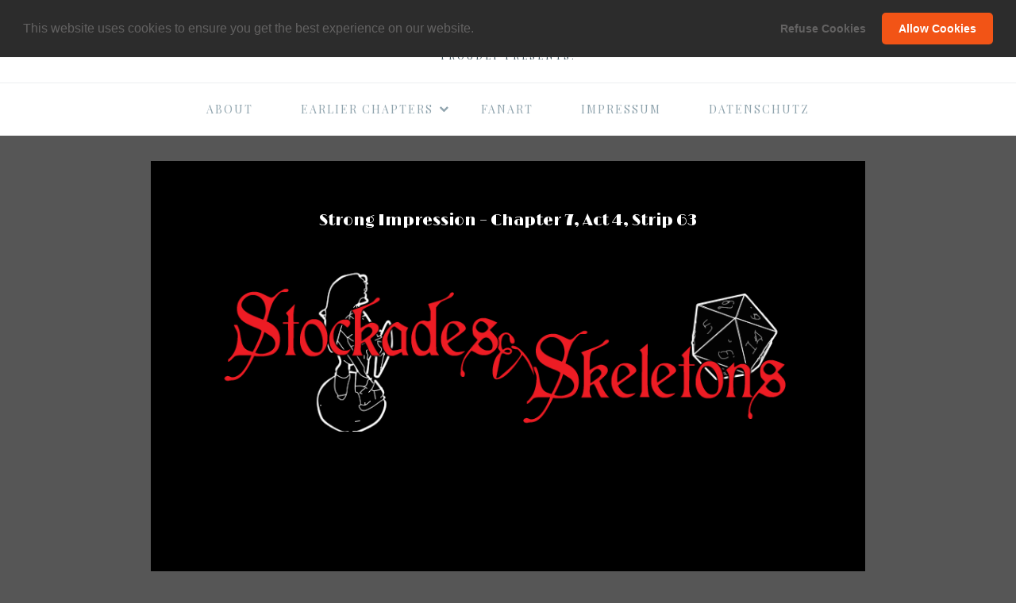

--- FILE ---
content_type: text/html; charset=UTF-8
request_url: https://bmoviecomic.com/strong-impression-chapter-7-act-4-strip-63/
body_size: 20541
content:
<!DOCTYPE html>
<html lang="en-US">
<head>
<meta charset="UTF-8">
<meta name="viewport" content="width=device-width, initial-scale=1">
<meta name="author" content="Oliver Wunderlich">
<META HTTP-EQUIV="CACHE-CONTROL" CONTENT="NO-CACHE">
<link rel="profile" href="http://gmpg.org/xfn/11">

<title>Strong Impression &#8211; Chapter 7, Act 4, Strip 63 &#8211; The B-Movie Comic</title>
<meta name='robots' content='max-image-preview:large' />
	<style>img:is([sizes="auto" i], [sizes^="auto," i]) { contain-intrinsic-size: 3000px 1500px }</style>
	<link rel="alternate" type="application/rss+xml" title="The B-Movie Comic &raquo; Feed" href="https://bmoviecomic.com/feed/" />
<link rel="alternate" type="application/rss+xml" title="The B-Movie Comic &raquo; Comments Feed" href="https://bmoviecomic.com/comments/feed/" />
<link rel="alternate" type="application/rss+xml" title="The B-Movie Comic &raquo; Strong Impression &#8211; Chapter 7, Act 4, Strip 63 Comments Feed" href="https://bmoviecomic.com/strong-impression-chapter-7-act-4-strip-63/feed/" />
<script type="text/javascript">
/* <![CDATA[ */
window._wpemojiSettings = {"baseUrl":"https:\/\/s.w.org\/images\/core\/emoji\/16.0.1\/72x72\/","ext":".png","svgUrl":"https:\/\/s.w.org\/images\/core\/emoji\/16.0.1\/svg\/","svgExt":".svg","source":{"concatemoji":"https:\/\/bmoviecomic.com\/wp-includes\/js\/wp-emoji-release.min.js?ver=6.8.3"}};
/*! This file is auto-generated */
!function(s,n){var o,i,e;function c(e){try{var t={supportTests:e,timestamp:(new Date).valueOf()};sessionStorage.setItem(o,JSON.stringify(t))}catch(e){}}function p(e,t,n){e.clearRect(0,0,e.canvas.width,e.canvas.height),e.fillText(t,0,0);var t=new Uint32Array(e.getImageData(0,0,e.canvas.width,e.canvas.height).data),a=(e.clearRect(0,0,e.canvas.width,e.canvas.height),e.fillText(n,0,0),new Uint32Array(e.getImageData(0,0,e.canvas.width,e.canvas.height).data));return t.every(function(e,t){return e===a[t]})}function u(e,t){e.clearRect(0,0,e.canvas.width,e.canvas.height),e.fillText(t,0,0);for(var n=e.getImageData(16,16,1,1),a=0;a<n.data.length;a++)if(0!==n.data[a])return!1;return!0}function f(e,t,n,a){switch(t){case"flag":return n(e,"\ud83c\udff3\ufe0f\u200d\u26a7\ufe0f","\ud83c\udff3\ufe0f\u200b\u26a7\ufe0f")?!1:!n(e,"\ud83c\udde8\ud83c\uddf6","\ud83c\udde8\u200b\ud83c\uddf6")&&!n(e,"\ud83c\udff4\udb40\udc67\udb40\udc62\udb40\udc65\udb40\udc6e\udb40\udc67\udb40\udc7f","\ud83c\udff4\u200b\udb40\udc67\u200b\udb40\udc62\u200b\udb40\udc65\u200b\udb40\udc6e\u200b\udb40\udc67\u200b\udb40\udc7f");case"emoji":return!a(e,"\ud83e\udedf")}return!1}function g(e,t,n,a){var r="undefined"!=typeof WorkerGlobalScope&&self instanceof WorkerGlobalScope?new OffscreenCanvas(300,150):s.createElement("canvas"),o=r.getContext("2d",{willReadFrequently:!0}),i=(o.textBaseline="top",o.font="600 32px Arial",{});return e.forEach(function(e){i[e]=t(o,e,n,a)}),i}function t(e){var t=s.createElement("script");t.src=e,t.defer=!0,s.head.appendChild(t)}"undefined"!=typeof Promise&&(o="wpEmojiSettingsSupports",i=["flag","emoji"],n.supports={everything:!0,everythingExceptFlag:!0},e=new Promise(function(e){s.addEventListener("DOMContentLoaded",e,{once:!0})}),new Promise(function(t){var n=function(){try{var e=JSON.parse(sessionStorage.getItem(o));if("object"==typeof e&&"number"==typeof e.timestamp&&(new Date).valueOf()<e.timestamp+604800&&"object"==typeof e.supportTests)return e.supportTests}catch(e){}return null}();if(!n){if("undefined"!=typeof Worker&&"undefined"!=typeof OffscreenCanvas&&"undefined"!=typeof URL&&URL.createObjectURL&&"undefined"!=typeof Blob)try{var e="postMessage("+g.toString()+"("+[JSON.stringify(i),f.toString(),p.toString(),u.toString()].join(",")+"));",a=new Blob([e],{type:"text/javascript"}),r=new Worker(URL.createObjectURL(a),{name:"wpTestEmojiSupports"});return void(r.onmessage=function(e){c(n=e.data),r.terminate(),t(n)})}catch(e){}c(n=g(i,f,p,u))}t(n)}).then(function(e){for(var t in e)n.supports[t]=e[t],n.supports.everything=n.supports.everything&&n.supports[t],"flag"!==t&&(n.supports.everythingExceptFlag=n.supports.everythingExceptFlag&&n.supports[t]);n.supports.everythingExceptFlag=n.supports.everythingExceptFlag&&!n.supports.flag,n.DOMReady=!1,n.readyCallback=function(){n.DOMReady=!0}}).then(function(){return e}).then(function(){var e;n.supports.everything||(n.readyCallback(),(e=n.source||{}).concatemoji?t(e.concatemoji):e.wpemoji&&e.twemoji&&(t(e.twemoji),t(e.wpemoji)))}))}((window,document),window._wpemojiSettings);
/* ]]> */
</script>
<style id='wp-emoji-styles-inline-css' type='text/css'>

	img.wp-smiley, img.emoji {
		display: inline !important;
		border: none !important;
		box-shadow: none !important;
		height: 1em !important;
		width: 1em !important;
		margin: 0 0.07em !important;
		vertical-align: -0.1em !important;
		background: none !important;
		padding: 0 !important;
	}
</style>
<link rel='stylesheet' id='wp-block-library-css' href='https://bmoviecomic.com/wp-includes/css/dist/block-library/style.min.css?ver=6.8.3' type='text/css' media='all' />
<style id='classic-theme-styles-inline-css' type='text/css'>
/*! This file is auto-generated */
.wp-block-button__link{color:#fff;background-color:#32373c;border-radius:9999px;box-shadow:none;text-decoration:none;padding:calc(.667em + 2px) calc(1.333em + 2px);font-size:1.125em}.wp-block-file__button{background:#32373c;color:#fff;text-decoration:none}
</style>
<style id='global-styles-inline-css' type='text/css'>
:root{--wp--preset--aspect-ratio--square: 1;--wp--preset--aspect-ratio--4-3: 4/3;--wp--preset--aspect-ratio--3-4: 3/4;--wp--preset--aspect-ratio--3-2: 3/2;--wp--preset--aspect-ratio--2-3: 2/3;--wp--preset--aspect-ratio--16-9: 16/9;--wp--preset--aspect-ratio--9-16: 9/16;--wp--preset--color--black: #000000;--wp--preset--color--cyan-bluish-gray: #abb8c3;--wp--preset--color--white: #ffffff;--wp--preset--color--pale-pink: #f78da7;--wp--preset--color--vivid-red: #cf2e2e;--wp--preset--color--luminous-vivid-orange: #ff6900;--wp--preset--color--luminous-vivid-amber: #fcb900;--wp--preset--color--light-green-cyan: #7bdcb5;--wp--preset--color--vivid-green-cyan: #00d084;--wp--preset--color--pale-cyan-blue: #8ed1fc;--wp--preset--color--vivid-cyan-blue: #0693e3;--wp--preset--color--vivid-purple: #9b51e0;--wp--preset--gradient--vivid-cyan-blue-to-vivid-purple: linear-gradient(135deg,rgba(6,147,227,1) 0%,rgb(155,81,224) 100%);--wp--preset--gradient--light-green-cyan-to-vivid-green-cyan: linear-gradient(135deg,rgb(122,220,180) 0%,rgb(0,208,130) 100%);--wp--preset--gradient--luminous-vivid-amber-to-luminous-vivid-orange: linear-gradient(135deg,rgba(252,185,0,1) 0%,rgba(255,105,0,1) 100%);--wp--preset--gradient--luminous-vivid-orange-to-vivid-red: linear-gradient(135deg,rgba(255,105,0,1) 0%,rgb(207,46,46) 100%);--wp--preset--gradient--very-light-gray-to-cyan-bluish-gray: linear-gradient(135deg,rgb(238,238,238) 0%,rgb(169,184,195) 100%);--wp--preset--gradient--cool-to-warm-spectrum: linear-gradient(135deg,rgb(74,234,220) 0%,rgb(151,120,209) 20%,rgb(207,42,186) 40%,rgb(238,44,130) 60%,rgb(251,105,98) 80%,rgb(254,248,76) 100%);--wp--preset--gradient--blush-light-purple: linear-gradient(135deg,rgb(255,206,236) 0%,rgb(152,150,240) 100%);--wp--preset--gradient--blush-bordeaux: linear-gradient(135deg,rgb(254,205,165) 0%,rgb(254,45,45) 50%,rgb(107,0,62) 100%);--wp--preset--gradient--luminous-dusk: linear-gradient(135deg,rgb(255,203,112) 0%,rgb(199,81,192) 50%,rgb(65,88,208) 100%);--wp--preset--gradient--pale-ocean: linear-gradient(135deg,rgb(255,245,203) 0%,rgb(182,227,212) 50%,rgb(51,167,181) 100%);--wp--preset--gradient--electric-grass: linear-gradient(135deg,rgb(202,248,128) 0%,rgb(113,206,126) 100%);--wp--preset--gradient--midnight: linear-gradient(135deg,rgb(2,3,129) 0%,rgb(40,116,252) 100%);--wp--preset--font-size--small: 13px;--wp--preset--font-size--medium: 20px;--wp--preset--font-size--large: 36px;--wp--preset--font-size--x-large: 42px;--wp--preset--spacing--20: 0.44rem;--wp--preset--spacing--30: 0.67rem;--wp--preset--spacing--40: 1rem;--wp--preset--spacing--50: 1.5rem;--wp--preset--spacing--60: 2.25rem;--wp--preset--spacing--70: 3.38rem;--wp--preset--spacing--80: 5.06rem;--wp--preset--shadow--natural: 6px 6px 9px rgba(0, 0, 0, 0.2);--wp--preset--shadow--deep: 12px 12px 50px rgba(0, 0, 0, 0.4);--wp--preset--shadow--sharp: 6px 6px 0px rgba(0, 0, 0, 0.2);--wp--preset--shadow--outlined: 6px 6px 0px -3px rgba(255, 255, 255, 1), 6px 6px rgba(0, 0, 0, 1);--wp--preset--shadow--crisp: 6px 6px 0px rgba(0, 0, 0, 1);}:where(.is-layout-flex){gap: 0.5em;}:where(.is-layout-grid){gap: 0.5em;}body .is-layout-flex{display: flex;}.is-layout-flex{flex-wrap: wrap;align-items: center;}.is-layout-flex > :is(*, div){margin: 0;}body .is-layout-grid{display: grid;}.is-layout-grid > :is(*, div){margin: 0;}:where(.wp-block-columns.is-layout-flex){gap: 2em;}:where(.wp-block-columns.is-layout-grid){gap: 2em;}:where(.wp-block-post-template.is-layout-flex){gap: 1.25em;}:where(.wp-block-post-template.is-layout-grid){gap: 1.25em;}.has-black-color{color: var(--wp--preset--color--black) !important;}.has-cyan-bluish-gray-color{color: var(--wp--preset--color--cyan-bluish-gray) !important;}.has-white-color{color: var(--wp--preset--color--white) !important;}.has-pale-pink-color{color: var(--wp--preset--color--pale-pink) !important;}.has-vivid-red-color{color: var(--wp--preset--color--vivid-red) !important;}.has-luminous-vivid-orange-color{color: var(--wp--preset--color--luminous-vivid-orange) !important;}.has-luminous-vivid-amber-color{color: var(--wp--preset--color--luminous-vivid-amber) !important;}.has-light-green-cyan-color{color: var(--wp--preset--color--light-green-cyan) !important;}.has-vivid-green-cyan-color{color: var(--wp--preset--color--vivid-green-cyan) !important;}.has-pale-cyan-blue-color{color: var(--wp--preset--color--pale-cyan-blue) !important;}.has-vivid-cyan-blue-color{color: var(--wp--preset--color--vivid-cyan-blue) !important;}.has-vivid-purple-color{color: var(--wp--preset--color--vivid-purple) !important;}.has-black-background-color{background-color: var(--wp--preset--color--black) !important;}.has-cyan-bluish-gray-background-color{background-color: var(--wp--preset--color--cyan-bluish-gray) !important;}.has-white-background-color{background-color: var(--wp--preset--color--white) !important;}.has-pale-pink-background-color{background-color: var(--wp--preset--color--pale-pink) !important;}.has-vivid-red-background-color{background-color: var(--wp--preset--color--vivid-red) !important;}.has-luminous-vivid-orange-background-color{background-color: var(--wp--preset--color--luminous-vivid-orange) !important;}.has-luminous-vivid-amber-background-color{background-color: var(--wp--preset--color--luminous-vivid-amber) !important;}.has-light-green-cyan-background-color{background-color: var(--wp--preset--color--light-green-cyan) !important;}.has-vivid-green-cyan-background-color{background-color: var(--wp--preset--color--vivid-green-cyan) !important;}.has-pale-cyan-blue-background-color{background-color: var(--wp--preset--color--pale-cyan-blue) !important;}.has-vivid-cyan-blue-background-color{background-color: var(--wp--preset--color--vivid-cyan-blue) !important;}.has-vivid-purple-background-color{background-color: var(--wp--preset--color--vivid-purple) !important;}.has-black-border-color{border-color: var(--wp--preset--color--black) !important;}.has-cyan-bluish-gray-border-color{border-color: var(--wp--preset--color--cyan-bluish-gray) !important;}.has-white-border-color{border-color: var(--wp--preset--color--white) !important;}.has-pale-pink-border-color{border-color: var(--wp--preset--color--pale-pink) !important;}.has-vivid-red-border-color{border-color: var(--wp--preset--color--vivid-red) !important;}.has-luminous-vivid-orange-border-color{border-color: var(--wp--preset--color--luminous-vivid-orange) !important;}.has-luminous-vivid-amber-border-color{border-color: var(--wp--preset--color--luminous-vivid-amber) !important;}.has-light-green-cyan-border-color{border-color: var(--wp--preset--color--light-green-cyan) !important;}.has-vivid-green-cyan-border-color{border-color: var(--wp--preset--color--vivid-green-cyan) !important;}.has-pale-cyan-blue-border-color{border-color: var(--wp--preset--color--pale-cyan-blue) !important;}.has-vivid-cyan-blue-border-color{border-color: var(--wp--preset--color--vivid-cyan-blue) !important;}.has-vivid-purple-border-color{border-color: var(--wp--preset--color--vivid-purple) !important;}.has-vivid-cyan-blue-to-vivid-purple-gradient-background{background: var(--wp--preset--gradient--vivid-cyan-blue-to-vivid-purple) !important;}.has-light-green-cyan-to-vivid-green-cyan-gradient-background{background: var(--wp--preset--gradient--light-green-cyan-to-vivid-green-cyan) !important;}.has-luminous-vivid-amber-to-luminous-vivid-orange-gradient-background{background: var(--wp--preset--gradient--luminous-vivid-amber-to-luminous-vivid-orange) !important;}.has-luminous-vivid-orange-to-vivid-red-gradient-background{background: var(--wp--preset--gradient--luminous-vivid-orange-to-vivid-red) !important;}.has-very-light-gray-to-cyan-bluish-gray-gradient-background{background: var(--wp--preset--gradient--very-light-gray-to-cyan-bluish-gray) !important;}.has-cool-to-warm-spectrum-gradient-background{background: var(--wp--preset--gradient--cool-to-warm-spectrum) !important;}.has-blush-light-purple-gradient-background{background: var(--wp--preset--gradient--blush-light-purple) !important;}.has-blush-bordeaux-gradient-background{background: var(--wp--preset--gradient--blush-bordeaux) !important;}.has-luminous-dusk-gradient-background{background: var(--wp--preset--gradient--luminous-dusk) !important;}.has-pale-ocean-gradient-background{background: var(--wp--preset--gradient--pale-ocean) !important;}.has-electric-grass-gradient-background{background: var(--wp--preset--gradient--electric-grass) !important;}.has-midnight-gradient-background{background: var(--wp--preset--gradient--midnight) !important;}.has-small-font-size{font-size: var(--wp--preset--font-size--small) !important;}.has-medium-font-size{font-size: var(--wp--preset--font-size--medium) !important;}.has-large-font-size{font-size: var(--wp--preset--font-size--large) !important;}.has-x-large-font-size{font-size: var(--wp--preset--font-size--x-large) !important;}
:where(.wp-block-post-template.is-layout-flex){gap: 1.25em;}:where(.wp-block-post-template.is-layout-grid){gap: 1.25em;}
:where(.wp-block-columns.is-layout-flex){gap: 2em;}:where(.wp-block-columns.is-layout-grid){gap: 2em;}
:root :where(.wp-block-pullquote){font-size: 1.5em;line-height: 1.6;}
</style>
<link rel='stylesheet' id='font-awesome-css' href='https://bmoviecomic.com/wp-content/themes/olesya-lite/css/font-awesome/css/font-awesome.min.css?ver=4.7.0' type='text/css' media='all' />
<link rel='stylesheet' id='olesya-lite-style-css' href='https://bmoviecomic.com/wp-content/themes/olesya-lite/style.css?ver=6.8.3' type='text/css' media='all' />
<link rel='stylesheet' id='olesya-lite-modules-style-css' href='https://bmoviecomic.com/wp-content/themes/olesya-lite/css/modules.min.css?ver=1.0.0' type='text/css' media='all' />
<style id='olesya-lite-modules-style-inline-css' type='text/css'>
body,.widget a {color:#ffffff}.cat-links a, .entry-meta a, .entry-footer a, .widget, .site-footer{color:#ffffff}button,input[type="button"],input[type="reset"],input[type="submit"],.button,.sticky-label,.entry-footer a:hover,.entry-footer a:focus,.comment-navigation a:hover,.comment-navigation a:focus,.posts-navigation a:hover,.posts-navigation a:focus,.post-navigation a:hover,.post-navigation a:focus,.comment-body > .reply a,.widget-more-link a:hover,.widget-more-link a:focus,.page-numbers.current{ background-color: #dd3333 }a, .entry-title a:hover,.entry-title a:focus,.cat-links a:hover,.cat-links a:focus,.entry-meta a:hover,.entry-meta a:focus,a.more-link,.comment-meta a:hover,.comment-meta a:focus,.social-links ul a:hover,.social-links ul a:focus,.widget a:hover,.widget a:focus,.widget-menu-toggle:hover,.widget-menu-toggle:focus,.footer-credits a:hover,.footer-credits a:focus,a.back-to-top:hover,a.back-to-top:focus,.main-navigation a:hover,.main-navigation a:focus,.main-navigation ul > :hover > a,.main-navigation ul > .focus > a,.main-navigation li.current_page_item > a,.main-navigation li.current-menu-item > a,.main-navigation li.current_page_ancestor > a,.main-navigation li.current-menu-ancestor > a,.sub-menu-toggle:hover,.sub-menu-toggle:focus{ color: #dd3333 }.entry-footer a:hover,.entry-footer a:focus,.widget-more-link a:hover,.widget-more-link a:focus,.widget_tag_cloud a:hover,.widget_tag_cloud a:focus{ border-color: #dd3333 }@media(min-width: 782px){.main-navigation ul.menu .sub-menu a:hover, .main-navigation ul.menu .sub-menu a:focus{background-color:#dd3333}}button:hover,button:active,button:focus,input[type="button"]:hover,input[type="button"]:active,input[type="button"]:focus,input[type="reset"]:hover,input[type="reset"]:active,input[type="reset"]:focus,input[type="submit"]:hover,input[type="submit"]:active,input[type="submit"]:focus,.button:hover,.button:active,.button:focus,.featured-content a.more-link:hover,.featured-content a.more-link:focus,.comment-body > .reply a:hover,.comment-body > .reply a:focus,.page-numbers:hover:not(.current),.page-numbers:focus:not(.current){ background-color: #dd3333 }a:hover,a:focus,.featured-content .cat-links a:hover,.featured-content .cat-links a:focus,.featured-content .entry-title a:hover,.featured-content .entry-title a:focus,.featured-content .entry-meta a:hover,.featured-content .entry-meta a:focus,a.more-link:hover,a.more-link:focus{ color: #dd3333 }.featured-content a.more-link:hover,.featured-content a.more-link:focus,input[type="text"]:focus,input[type="email"]:focus,input[type="url"]:focus,input[type="password"]:focus,input[type="search"]:focus,input[type="number"]:focus,input[type="tel"]:focus,input[type="range"]:focus,input[type="date"]:focus,input[type="month"]:focus,input[type="week"]:focus,input[type="time"]:focus,input[type="datetime"]:focus,input[type="datetime-local"]:focus,input[type="color"]:focus,input[type="file"]:focus,textarea:focus{ border-color: #dd3333 }.featured-content a.more-link:hover,.featured-content a.more-link:focus,input[type="text"]:focus,input[type="email"]:focus,input[type="url"]:focus,input[type="password"]:focus,input[type="search"]:focus,input[type="number"]:focus,input[type="tel"]:focus,input[type="range"]:focus,input[type="date"]:focus,input[type="month"]:focus,input[type="week"]:focus,input[type="time"]:focus,input[type="datetime"]:focus,input[type="datetime-local"]:focus,input[type="color"]:focus,input[type="file"]:focus,textarea:focus{ box-shadow: 0 0 3px #dd3333 }::selection{background-color:#dd3333}::-moz-selection{background-color:#dd3333}
</style>
<link rel='stylesheet' id='cookieconsent-css' href='https://bmoviecomic.com/wp-content/plugins/ga-germanized/assets/css/cookieconsent.css?ver=3.1.1' type='text/css' media='all' />
<script type="text/javascript" src="https://bmoviecomic.com/wp-includes/js/jquery/jquery.min.js?ver=3.7.1" id="jquery-core-js"></script>
<script type="text/javascript" src="https://bmoviecomic.com/wp-includes/js/jquery/jquery-migrate.min.js?ver=3.4.1" id="jquery-migrate-js"></script>
<script type="text/javascript" src="https://bmoviecomic.com/wp-content/plugins/menu-in-post/js/main-min.js?ver=6.8.3" id="menu_in_post_frontend_script-js"></script>
<link rel="https://api.w.org/" href="https://bmoviecomic.com/wp-json/" /><link rel="alternate" title="JSON" type="application/json" href="https://bmoviecomic.com/wp-json/wp/v2/posts/10539" /><link rel="EditURI" type="application/rsd+xml" title="RSD" href="https://bmoviecomic.com/xmlrpc.php?rsd" />
<meta name="generator" content="WordPress 6.8.3" />
<link rel="canonical" href="https://bmoviecomic.com/strong-impression-chapter-7-act-4-strip-63/" />
<link rel='shortlink' href='https://bmoviecomic.com/?p=10539' />
<link rel="alternate" title="oEmbed (JSON)" type="application/json+oembed" href="https://bmoviecomic.com/wp-json/oembed/1.0/embed?url=https%3A%2F%2Fbmoviecomic.com%2Fstrong-impression-chapter-7-act-4-strip-63%2F" />
<link rel="alternate" title="oEmbed (XML)" type="text/xml+oembed" href="https://bmoviecomic.com/wp-json/oembed/1.0/embed?url=https%3A%2F%2Fbmoviecomic.com%2Fstrong-impression-chapter-7-act-4-strip-63%2F&#038;format=xml" />
	<link rel="preconnect" href="https://fonts.googleapis.com">
	<link rel="preconnect" href="https://fonts.gstatic.com">
	<link href='https://fonts.googleapis.com/css2?display=swap&family=Limelight&family=Playfair+Display' rel='stylesheet'><style>/* CSS added by WP Meta and Date Remover*/.entry-meta {display:none !important;}.home .entry-meta { display: none; }.entry-footer {display:none !important;}.home .entry-footer { display: none; }</style><!-- Missing Google Analytics ID or Analytics Integration disabled --><link rel="pingback" href="https://bmoviecomic.com/xmlrpc.php"><style type="text/css">.broken_link, a.broken_link {
	text-decoration: line-through;
}</style><style type="text/css" id="custom-background-css">
body.custom-background { background-color: #565656; }
</style>
			<style type="text/css" id="wp-custom-css">
			/*
You can add your own CSS here.

Click the help icon above to learn more.
*/

.entry, .page-content {
    background-color: #000000;
}


.entry-title {
    font-size: 20px;
    font-size: 1.25rem;
    line-height: 2em;
    text-transform: none;
	text-align: center;
}

.entry-title a {
    color: #fff;
}

.site-header {
    padding: 1em 0;
    background-color: #fff;
}

.comment-navigation a, .posts-navigation a, .post-navigation a {
	text-transform: none;
	}

.comments-area {
    padding: 1.5em 0;
    background-color: #242424;
}

.content-sidebar-wrap {
    padding-top: 2em;
    padding-bottom: 2em;
}

.widget {
    font-family: 'Playfair Display';
    background-color: #000000;
    word-wrap: break-word;
	text-align: center;
}


.main-navigation ul.menu > .menu-item > a {
    font-weight: normal;
    text-transform: uppercase;
}

.cat-links a {
	display: none;
	}


		</style>
			<style id="egf-frontend-styles" type="text/css">
		h1 {font-family: 'Limelight', sans-serif;font-style: normal;font-weight: 400;} h2 {font-family: 'Limelight', sans-serif;font-style: normal;font-weight: 400;} h3 {font-family: 'Limelight', sans-serif;font-style: normal;font-weight: 400;} h4 {font-family: 'Limelight', sans-serif;font-style: normal;font-weight: 400;} h5 {font-family: 'Limelight', sans-serif;font-style: normal;font-weight: 400;} p {color: #bfbfbf;font-family: 'Playfair Display', sans-serif;font-style: normal;font-weight: 400;} h6 {font-family: 'Limelight', sans-serif;font-style: normal;font-weight: 400;} .site-branding a {color: #515151;font-family: 'Limelight', sans-serif;font-style: normal;font-weight: 400;} .widget {font-family: 'Playfair Display', sans-serif;font-style: normal;font-weight: 400;} .main-navigation a {font-family: 'Playfair Display', sans-serif;font-style: normal;font-weight: 400;letter-spacing: 2px;} 	</style>
	
</head>

<body class="wp-singular post-template-default single single-post postid-10539 single-format-standard custom-background wp-theme-olesya-lite group-blog no-sidebar full-width-content">
<div id="page" class="site">

	
	<a class="skip-link screen-reader-text" href="#site-navigation">Skip to primary navigation</a>
			<a class="skip-link screen-reader-text" href="#content">Skip to content</a>
			
	<header id="masthead" class="site-header" role="banner">
		<div class="site-branding">
							<p class="site-title"><a href="https://bmoviecomic.com/" rel="home">The B-Movie Comic</a></p>
							<p class="site-description">proudly presents:</p>
					</div><!-- .site-branding -->

	</header><!-- #masthead -->

		<nav id="site-navigation" class="main-navigation" role="navigation">
		<button class="menu-toggle" aria-controls="primary-menu" aria-expanded="false">Navigation</button>
		<div class="wrap"><ul id="primary-menu" class="menu"><li id="menu-item-2365" class="menu-item menu-item-type-post_type menu-item-object-page menu-item-2365"><a href="https://bmoviecomic.com/about/">About</a></li>
<li id="menu-item-2373" class="menu-item menu-item-type-post_type menu-item-object-page menu-item-has-children menu-item-2373"><a href="https://bmoviecomic.com/categories/">Earlier Chapters<span class="fa fa-chevron-down" aria-hidden="true"></span></a>
<ul class="sub-menu">
	<li id="menu-item-12692" class="menu-item menu-item-type-custom menu-item-object-custom menu-item-12692"><a href="https://bmoviecomic.com/one-of-us-chapter-8-prologue-strip-1/">Chapter 8: The IT that came from beyond ImaGination</a></li>
	<li id="menu-item-10873" class="menu-item menu-item-type-custom menu-item-object-custom menu-item-10873"><a href="https://bmoviecomic.com/stockades-and-skeletons-001/">Chapter 7: Stockades &#038; Skeletons</a></li>
	<li id="menu-item-2942" class="menu-item menu-item-type-custom menu-item-object-custom menu-item-2942"><a href="http://bmoviecomic.com/lutine-bellringer-chap-6-act-1-strip-1/">Chapter 6: The Secret of the White Lotus</a></li>
	<li id="menu-item-2944" class="menu-item menu-item-type-custom menu-item-object-custom menu-item-2944"><a href="http://bmoviecomic.com/a-new-beginning-cont-chap-5-act-1-strip-1/">Chapter 5: The Verraderlijk Plot of Dr. Dutchman Fu</a></li>
	<li id="menu-item-3474" class="menu-item menu-item-type-custom menu-item-object-custom menu-item-3474"><a href="https://bmoviecomic.com/sytematic-beginning-chap-4-act-1-strip-1/">Chapter 4: Earth vs. Uranus</a></li>
	<li id="menu-item-4353" class="menu-item menu-item-type-custom menu-item-object-custom menu-item-4353"><a href="https://bmoviecomic.com/a-new-beginning-chap-3-act-1-strip-1/">Chapter 3: 20.000 Leeks Under the Surface of the Ocean</a></li>
	<li id="menu-item-9364" class="menu-item menu-item-type-custom menu-item-object-custom menu-item-9364"><a href="http://bmoviecomic.com/all-ends-well-that-starts-bad-chapter-2-strip-1/">Chapter 2: Attack of the&#8230;</a></li>
	<li id="menu-item-2939" class="menu-item menu-item-type-custom menu-item-object-custom menu-item-2939"><a href="http://bmoviecomic.com/chapter-1-strip-1/">Chapter 1: The Revenge of Rutentuten</a></li>
</ul>
</li>
<li id="menu-item-13069" class="menu-item menu-item-type-post_type menu-item-object-page menu-item-13069"><a href="https://bmoviecomic.com/fanart/">Fanart</a></li>
<li id="menu-item-9484" class="menu-item menu-item-type-post_type menu-item-object-page menu-item-9484"><a href="https://bmoviecomic.com/impressum/">Impressum</a></li>
<li id="menu-item-9485" class="menu-item menu-item-type-post_type menu-item-object-page menu-item-9485"><a href="https://bmoviecomic.com/datenschutz/">Datenschutz</a></li>
</ul></div>	</nav><!-- #site-navigation -->
	
	<div id="content" class="site-content">

<div class="content-sidebar-wrap">

	<div id="primary" class="content-area">
				<main id="main" class="site-main" role="main">

		
<article id="post-10539" class="post-10539 post type-post status-publish format-standard hentry category-stockades-and-skeletons entry">

	
	
	<header class="entry-header">
		<div class="cat-links"><a href="https://bmoviecomic.com/category/stockades-and-skeletons/" rel="category tag">Stockades and Skeletons</a></div><h1 class="entry-title">Strong Impression &#8211; Chapter 7, Act 4, Strip 63</h1>		<div class="entry-meta">
			<span class="posted-on">Posted on <a href="https://bmoviecomic.com/strong-impression-chapter-7-act-4-strip-63/" rel="bookmark"><time class="entry-date published" datetime=""></time><time class="updated" datetime=""></time></a></span><span class="byline"> by <span class="author vcard"><a class="url fn n" href="https://bmoviecomic.com/author/the-author/"></a></span></span><span class="comments-link"><a href="https://bmoviecomic.com/strong-impression-chapter-7-act-4-strip-63/#respond">Leave a Comment<span class="screen-reader-text"> on Strong Impression &#8211; Chapter 7, Act 4, Strip 63</span></a></span>		</div><!-- .entry-meta -->
			</header><!-- .entry-header -->

			<div class="entry-content">
			
<figure class="wp-block-image"><img fetchpriority="high" decoding="async" width="850" height="222" src="http://bmoviecomic.com/wp-content/uploads/2017/10/Stockades_header2.png" alt="" class="wp-image-192" srcset="https://bmoviecomic.com/wp-content/uploads/2017/10/Stockades_header2.png 850w, https://bmoviecomic.com/wp-content/uploads/2017/10/Stockades_header2-300x78.png 300w, https://bmoviecomic.com/wp-content/uploads/2017/10/Stockades_header2-768x201.png 768w" sizes="(max-width: 850px) 100vw, 850px" /></figure>



<figure class="wp-block-image"><img decoding="async" src="https://bmoviecomic.com/wp-content/uploads/2020/03/SAS213.jpg" alt="" class="wp-image-72"/></figure>



<div class="menu-stockades-container"><select class="mip-drop-nav"><option value="#">Select...</option><option value="https://bmoviecomic.com/final-fin-chapter-7-epilogue-strip-17/">Final ‘Fin’ – Chapter 7, Epilogue, Strip 17</option>
<option value="https://bmoviecomic.com/somehow-chapter-7-epilogue-strip-16/">Somehow – Chapter 7, Epilogue, Strip 16</option>
<option value="https://bmoviecomic.com/feeling-blue-and-spread-out-myself-these-days-actually-chapter-7-epilogue-strip-15/">Feeling Blue and Spread-Out Myself These Days, Actually – Chapter 7, Epilogue, Strip 15</option>
<option value="https://bmoviecomic.com/back-in-action-chapter-7-epilogue-strip-14/">Back in Action – Chapter 7, Epilogue, Strip 14</option>
<option value="https://bmoviecomic.com/light-and-shadow-chapter-7-epilogue-strip-13/">Light and Shadow – Chapter 7, Epilogue, Strip 13</option>
<option value="https://bmoviecomic.com/might-have-skipped-this-bit-even-chapter-7-epilogue-strip-12/">Might Have Skipped This Bit, Even – Chapter 7, Epilogue, Strip 12</option>
<option value="https://bmoviecomic.com/with-a-song-and-a-needle-chapter-7-epilogue-strip-11/">With a Song and a Needle – Chapter 7, Epilogue, Strip 11</option>
<option value="https://bmoviecomic.com/its-spiders-all-the-way-down-chapter-7-epilogue-strip-10/">It’s Spiders All the Way Down – Chapter 7, Epilogue, Strip 10</option>
<option value="https://bmoviecomic.com/x-reaches-the-spot-chapter-7-epilogue-strip-9/">X Reaches The Spot – Chapter 7, Epilogue, Strip 9</option>
<option value="https://bmoviecomic.com/o-welche-lust-in-freier-luft-den-atem-leicht-zu-heben-chapter-7-epilogue-strip-8/">O welche Lust, in freier Luft den Atem leicht zu heben! – Chapter 7, Epilogue, Strip 8</option>
<option value="https://bmoviecomic.com/eternal-misremembrance-chapter-7-epilogue-strip-6/">Eternal Misremembrance – Chapter 7, Epilogue, Strip 6</option>
<option value="https://bmoviecomic.com/goldbug-lament-chapter-7-epilogue-strip-5/">Goldbug Lament – Chapter 7, Epilogue, Strip 5</option>
<option value="https://bmoviecomic.com/triamagdossic-park-chapter-7-epilogue-strip-4/">Tria(magdo)ssic Park – Chapter 7, Epilogue, Strip 4</option>
<option value="https://bmoviecomic.com/hanging-purretty-chapter-7-epilogue-strip-3/">Hanging Purretty – Chapter 7, Epilogue, Strip 3</option>
<option value="https://bmoviecomic.com/coming-together-again-chapter-7-epilogue-strip-2/">Coming Together Again – Chapter 7, Epilogue, Strip 2</option>
<option value="https://bmoviecomic.com/spirouted-away-chapter-7-epilogue-strip-1/">Spirouted Away – Chapter 7, Epilogue, Strip 1</option>
<option value="https://bmoviecomic.com/end-of-the-track-chapter-7-act-4-strip-107/">End of the Track – Chapter 7, Act 4, Strip 107</option>
<option value="https://bmoviecomic.com/not_everyone-chapter-7-act-4-strip-106/">#not_everyone? – Chapter 7, Act 4, Strip 106</option>
<option value="https://bmoviecomic.com/everyone-made-it-back-chapter-7-act-4-strip-105/"><i>Everyone</i> Made it Back! – Chapter 7, Act 4, Strip 105</option>
<option value="https://bmoviecomic.com/panties-in-a-minor-twist-chapter-7-act-4-strip-104/">Panties in a (Minor) Twist – Chapter 7, Act 4, Strip 104</option>
<option value="https://bmoviecomic.com/interdimension-high-speed-rail-service-chapter-7-act-4-strip-103/">InterDimension High-Speed Rail Service – Chapter 7, Act 4, Strip 103</option>
<option value="https://bmoviecomic.com/the-forests-are-moving-closer-chapter-7-act-4-strip-102/">The Forests are Moving Closer – Chapter 7, Act 4, Strip 102</option>
<option value="https://bmoviecomic.com/chaaaaaaarge-chapter-7-act-4-strip-101/">Chaaaaaaarge!!! – Chapter 7, Act 4, Strip 101</option>
<option value="https://bmoviecomic.com/never-cross-the-levels-chapter-7-act-4-strip-100/">Never Cross the Levels – Chapter 7, Act 4, Strip 100</option>
<option value="https://bmoviecomic.com/daydream-deliver-chapter-7-act-4-strip-99/">Daydream Deliver – Chapter 7, Act 4, Strip 99</option>
<option value="https://bmoviecomic.com/the-splitting-of-the-ways-chapter-7-act-4-strip-98/">The Splitting of the Ways – Chapter 7, Act 4, Strip 98</option>
<option value="https://bmoviecomic.com/a-ride-car-named-desire-chapter-7-act-4-strip-97/">A Ride Car Named Desire – Chapter 7, Act 4, Strip 97</option>
<option value="https://bmoviecomic.com/the-silence-of-the-gnomes-chapter-7-act-4-strip-96/">The Silence of the Gnomes – Chapter 7, Act 4, Strip 96</option>
<option value="https://bmoviecomic.com/go-west-now-without-an-alternative-chapter-7-act-4-strip-95/">Go West, Now Without an Alternative – Chapter 7, Act 4, Strip 95</option>
<option value="https://bmoviecomic.com/the-restoration-of-1660-didnt-look-any-better-either-chapter-7-act-4-strip-94/">The Restoration of 1660 Didn’t Look Any Better, Either – Chapter 7, Act 4, Strip 94</option>
<option value="https://bmoviecomic.com/up-to-the-old-tricks-up-his-sleeve-chapter-7-act-4-strip-93/">Up to the Old Tricks up His Sleeve – Chapter 7, Act 4, Strip 93</option>
<option value="https://bmoviecomic.com/somewhat-tangentially-i-actually-hate-the-woody-woodpecker-theme-chapter-7-act-4-strip-92/">Somewhat Tangentially, I Actually Hate the Woody Woodpecker Theme – Chapter 7, Act 4, Strip 92</option>
<option value="https://bmoviecomic.com/rise-and-dine-chapter-7-act-4-strip-91/">Rise and Dine – Chapter 7, Act 4, Strip 91</option>
<option value="https://bmoviecomic.com/boxing-day-chapter-7-act-4-strip-90/">Boxing Day – Chapter 7, Act 4, Strip 90</option>
<option value="https://bmoviecomic.com/an-eye-calls-for-a-sight-gag-chapter-7-act-4-strip-89/">An Eye Calls for a Sight Gag – Chapter 7, Act 4, Strip 89</option>
<option value="https://bmoviecomic.com/hearing-the-grass-growing-chapter-7-act-4-strip-88/">Hearing the Grass Growing – Chapter 7, Act 4, Strip 88</option>
<option value="https://bmoviecomic.com/the-fountain-of-hope-chapter-7-act-4-strip-87/">The Fountain of Hope – Chapter 7, Act 4, Strip 87</option>
<option value="https://bmoviecomic.com/woody-chapter-7-act-4-strip-86/">Woody – Chapter 7, Act 4, Strip 86</option>
<option value="https://bmoviecomic.com/spoilings-of-victory-chapter-7-act-4-strip-85/">Spoil(ing)s of Victory – Chapter 7, Act 4, Strip 85</option>
<option value="https://bmoviecomic.com/okay-weve-reached-maximum-hurt-chapter-7-act-4-strip-84/">Okay, We’ve Reached Maximum Hurt – Chapter 7, Act 4, Strip 84</option>
<option value="https://bmoviecomic.com/and-this-one-hurt-my-brain-chapter-7-act-4-strip-83/">And This One Hurt My Brain – Chapter 7, Act 4, Strip 83</option>
<option value="https://bmoviecomic.com/that-one-hurt-on-a-deep-philosophical-level-chapter-7-act-4-strip-82/">That One Hurt on a Deep, Philosophical Level – Chapter 7, Act 4, Strip 82</option>
<option value="https://bmoviecomic.com/and-that-also-hurt-chapter-7-act-4-strip-81/">And That Also Hurt – Chapter 7, Act 4, Strip 81</option>
<option value="https://bmoviecomic.com/that-might-have-hurt-more-chapter-7-act-4-strip-80/">That Might Have Hurt More – Chapter 7, Act 4, Strip 80</option>
<option value="https://bmoviecomic.com/that-looks-like-it-really-hurts-chapter-7-act-4-strip-79/">That Looks Like it Really Hurts – Chapter 7, Act 4, Strip 79</option>
<option value="https://bmoviecomic.com/thoughts-and-prayers-chapter-7-act-4-strip-78/">Thoughts and Prayers – Chapter 7, Act 4, Strip 78</option>
<option value="https://bmoviecomic.com/holy-smoke-batman-chapter-7-act-4-strip-77/">Holy Smoke, Batman! – Chapter 7, Act 4, Strip 77</option>
<option value="https://bmoviecomic.com/evility-101-chapter-7-act-4-strip-76/">Evility 101 – Chapter 7, Act 4, Strip 76</option>
<option value="https://bmoviecomic.com/processing-the-processing-chapter-7-act-4-strip-75/">Processing the Processing – Chapter 7, Act 4, Strip 75</option>
<option value="https://bmoviecomic.com/splishy-splashey-chapter-7-act-4-strip-74/">Splishy, splashey – Chapter 7, Act 4, Strip 74</option>
<option value="https://bmoviecomic.com/wakey-wakey-chapter-7-act-4-strip-73/">Wakey, Wakey – Chapter 7, Act 4, Strip 73</option>
<option value="https://bmoviecomic.com/to-the-core-chapter-7-act-4-strip-72/">To the Core – Chapter 7, Act 4, Strip 72</option>
<option value="https://bmoviecomic.com/consensus-building-chapter-7-act-4-strip-71/">Consensus Building – Chapter 7, Act 4, Strip 71</option>
<option value="https://bmoviecomic.com/they-blew-it-up-chapter-7-act-4-strip-70/">They blew it up! – Chapter 7, Act 4, Strip 70</option>
<option value="https://bmoviecomic.com/everyones-boned-chapter-7-act-4-strip-69/">Everyone’s Boned – Chapter 7, Act 4, Strip 69</option>
<option value="https://bmoviecomic.com/silhouettes-sans-mountain-chapter-7-act-4-strip-68/">Silhouettes Sans Mountain – Chapter 7, Act 4, Strip 68</option>
<option value="https://bmoviecomic.com/the-party-starts-when-i-step-onto-the-club-chapter-7-act-4-strip-67/">The Party Starts When I Step onto the Club – Chapter 7, Act 4, Strip 67</option>
<option value="https://bmoviecomic.com/tighty-whities-of-course-chapter-7-act-4-strip-66/">Tighty whities, of Course – Chapter 7, Act 4, Strip 66</option>
<option value="https://bmoviecomic.com/wrestling-with-the-unseen-chapter-7-act-4-strip-65/">Wrestling with the Unseen – Chapter 7, Act 4, Strip 65</option>
<option value="https://bmoviecomic.com/ive-seen-enough-of-snuka-to-know-where-this-is-going-chapter-7-act-4-strip-64/">I’ve Seen Enough of Snuka to Know Where This is Going – Chapter 7, Act 4, Strip 64</option>
<option value="https://bmoviecomic.com/strong-impression-chapter-7-act-4-strip-63/" selected="selected">Strong Impression – Chapter 7, Act 4, Strip 63</option>
<option value="https://bmoviecomic.com/glittering-personality-chapter-7-act-4-strip-62/">Glittering Personality – Chapter 7, Act 4, Strip 62</option>
<option value="https://bmoviecomic.com/at-least-he-isnt-kips-father-chapter-7-act-4-strip-61/">At Least He Isn’t K’ip’s Father – Chapter 7, Act 4, Strip 61</option>
<option value="https://bmoviecomic.com/to-each-their-own-chapter-7-act-4-strip-60/">To Each Their Own – Chapter 7, Act 4, Strip 60</option>
<option value="https://bmoviecomic.com/valentines-day-special-chapter-7-act-4-strip-59/">Valentine’s Day Special – Chapter 7, Act 4, Strip 59</option>
<option value="https://bmoviecomic.com/bogeys-at-6-oclock-chapter-7-act-4-strip-58/">Bogeys at 6 o’clock – Chapter 7, Act 4, Strip 58</option>
<option value="https://bmoviecomic.com/team-meet-the-team-chapter-7-act-4-strip-57/">Team, Meet the Team – Chapter 7, Act 4, Strip 57</option>
<option value="https://bmoviecomic.com/just-when-you-thought-it-was-safe-to-go-into-the-sewage-again-chapter-7-act-4-strip-56/">Just when you thought it was safe to go into the sewage again – Chapter 7, Act 4, Strip 56</option>
<option value="https://bmoviecomic.com/orkus-on-his-throne-chapter-7-act-4-strip-55/">Orkus on his throne – Chapter 7, Act 4, Strip 55</option>
<option value="https://bmoviecomic.com/country-style-squirrels-chapter-7-act-4-strip-54/">Country-style Squirrels – Chapter 7, Act 4, Strip 54</option>
<option value="https://bmoviecomic.com/antagonistical-chirping-chapter-7-act-4-strip-53/">(antagonistical chirping) – Chapter 7, Act 4, Strip 53</option>
<option value="https://bmoviecomic.com/hollow-world-chapter-7-act-4-strip-52/">Hollow World – Chapter 7, Act 4, Strip 52</option>
<option value="https://bmoviecomic.com/groaning-willow-chapter-7-act-4-strip-51/">Groaning Willow – Chapter 7, Act 4, Strip 51</option>
<option value="https://bmoviecomic.com/chop-chop-old-sport-chapter-7-act-4-strip-50/">Chop-chop, Old Sport – Chapter 7, Act 4, Strip 50</option>
<option value="https://bmoviecomic.com/birb-friends-chapter-7-act-4-strip-49/">Birb-friends – Chapter 7, Act 4, Strip 49</option>
<option value="https://bmoviecomic.com/a-sword-day-a-red-day-ere-the-sun-rises-chapter-7-act-4-strip-48/">A sword-day, a red day, ere the sun rises! – Chapter 7, Act 4, Strip 48</option>
<option value="https://bmoviecomic.com/up-close-and-personal-chapter-7-act-4-strip-47/">Up Close and Personal – Chapter 7, Act 4, Strip 47</option>
<option value="https://bmoviecomic.com/crappy-new-year-chapter-7-act-4-strip-46/">Crappy New Year – Chapter 7, Act 4, Strip 46</option>
<option value="https://bmoviecomic.com/infighting-before-outfighting-chapter-7-act-4-strip-45/">Infighting Before Outfighting – Chapter 7, Act 4, Strip 45</option>
<option value="https://bmoviecomic.com/over-the-top-chapter-7-act-4-strip-44/">Over the Top – Chapter 7, Act 4, Strip 44</option>
<option value="https://bmoviecomic.com/fished-out-chapter-7-act-4-strip-43/">Fished Out – Chapter 7, Act 4, Strip 43</option>
<option value="https://bmoviecomic.com/enter-the-big-chief-2-chapter-7-act-4-strip-42/">Enter the Big Chief 2 – Chapter 7, Act 4, Strip 42</option>
<option value="https://bmoviecomic.com/enter-the-big-chief-chapter-7-act-4-strip-41/">Enter the Big Chief – Chapter 7, Act 4, Strip 41</option>
<option value="https://bmoviecomic.com/fishing-break-chapter-7-act-4-strip-40/">Fishing Break – Chapter 7, Act 4, Strip 40</option>
<option value="https://bmoviecomic.com/a-place-at-the-place-chapter-7-act-4-strip-39/">A Place at the Place – Chapter 7, Act 4, Strip 39</option>
<option value="https://bmoviecomic.com/less-clarity-on-dates-chapter-7-act-4-strip-38/">Less Clarity on Dates – Chapter 7, Act 4, Strip 38</option>
<option value="https://bmoviecomic.com/clarity-on-clearings-chapter-7-act-4-strip-37/">Clarity on Clearings – Chapter 7, Act 4, Strip 37</option>
<option value="https://bmoviecomic.com/the-drums-are-closing-in-chapter-7-act-4-strip-36/">The Drums Are Closing In – Chapter 7, Act 4, Strip 36</option>
<option value="https://bmoviecomic.com/interpretative-dance-chapter-7-act-4-strip-35/">Interpretative Dance – Chapter 7, Act 4, Strip 35</option>
<option value="https://bmoviecomic.com/out-of-the-shadows-chapter-7-act-4-strip-34/">Out of the Shadows- Chapter 7, Act 4, Strip 34</option>
<option value="https://bmoviecomic.com/die-im-schatten-sieht-man-nicht-chapter-7-act-4-strip-33/">Die im Schatten sieht man nicht – Chapter 7, Act 4, Strip 33</option>
<option value="https://bmoviecomic.com/headed-to-a-dark-place-chapter-7-act-4-strip-32/">Headed to a Dark Place – Chapter 7, Act 4, Strip 32</option>
<option value="https://bmoviecomic.com/the-sound-of-silence-chapter-7-act-4-strip-31/">The Sound of Silence – Chapter 7, Act 4, Strip 31</option>
<option value="https://bmoviecomic.com/the-agony-of-gold-chapter-7-act-4-strip-30/">The Agony of Gold – Chapter 7, Act 4, Strip 30</option>
<option value="https://bmoviecomic.com/the-beast-with-a-million-eyes-chapter-7-act-4-strip-29/">The Beast With Three Options – Chapter 7, Act 4, Strip 29</option>
<option value="https://bmoviecomic.com/halloween-special-2019/">Halloween Special 2019</option>
<option value="https://bmoviecomic.com/the-beast-with-a-million-eyes-chapter-7-act-4-strip-27/">The Beast With a Million Eyes – Chapter 7, Act 4, Strip 27</option>
<option value="https://bmoviecomic.com/happy-happy-joy-joy-chapter-7-act-4-strip-26/">Happy, Happy, Joy, Joy – Chapter 7, Act 4, Strip 26</option>
<option value="https://bmoviecomic.com/seedy-establishment-chapter-7-act-4-strip-25/">Seedy Establishment – Chapter 7, Act 4, Strip 25</option>
<option value="https://bmoviecomic.com/tree-sexer-chapter-7-act-4-strip-24/">Tree Sexer – Chapter 7, Act 4, Strip 24</option>
<option value="https://bmoviecomic.com/up-to-his-eld-tricks-chapter-7-act-4-strip-23/">Up to His Eld Tricks – Chapter 7, Act 4, Strip 23</option>
<option value="https://bmoviecomic.com/origin-story-chapter-7-act-4-strip-22/">Origin Story – Chapter 7, Act 4, Strip 22</option>
<option value="https://bmoviecomic.com/compelling-argument-chapter-7-act-4-strip-21/">Compelling Argument – Chapter 7, Act 4, Strip 21</option>
<option value="https://bmoviecomic.com/maxwells-zillver-hammer-chapter-7-act-4-strip-20/">Maxwell’s Zillver Hammer – Chapter 7, Act 4, Strip 20</option>
<option value="https://bmoviecomic.com/missing-keys-of-st-peter-chapter-7-act-4-strip-19/">Missing: Keys of St. Peter – Chapter 7, Act 4, Strip 19</option>
<option value="https://bmoviecomic.com/investiture-and-doubts-chapter-7-act-4-strip-18/">Investiture (and doubts) – Chapter 7, Act 4, Strip 18</option>
<option value="https://bmoviecomic.com/ordination-short-protocol-chapter-7-act-4-strip-17/">Ordination (short protocol) – Chapter 7, Act 4, Strip 17</option>
<option value="https://bmoviecomic.com/auspacken-einschalten-garantiefall-chapter-7-act-4-strip-16/">Auspacken, Einschalten, Garantiefall – Chapter 7, Act 4, Strip 16</option>
<option value="https://bmoviecomic.com/incoming-projectile-chapter-7-act-4-strip-15/">Incoming Projectile – Chapter 7, Act 4, Strip 15</option>
<option value="https://bmoviecomic.com/classic-whodbeenit-chapter-7-act-4-strip-14/">Classic Whodbeenit – Chapter 7, Act 4, Strip 14</option>
<option value="https://bmoviecomic.com/goggling-at-the-world-chapter-7-act-4-strip-13/">Goggling at the World – Chapter 7, Act 4, Strip 13</option>
<option value="https://bmoviecomic.com/googuru-wa-shitteru-ze-chapter-7-act-4-strip-12/">Gogguru wa shitteru ze – Chapter 7, Act 4, Strip 12</option>
<option value="https://bmoviecomic.com/talking-dutch-chapter-7-act-4-strip-11/">Talking Dutch – Chapter 7, Act 4, Strip 11</option>
<option value="https://bmoviecomic.com/if-the-moon-hits-your-eyes-chapter-7-act-4-strip-10/">If the Moon Hits Your Eyes… – Chapter 7, Act 4, Strip 10</option>
<option value="https://bmoviecomic.com/flames-in-detail-chapter-7-act-4-strip-9/">Flames in Detail – Chapter 7, Act 4, Strip 9</option>
<option value="https://bmoviecomic.com/world-in-flames-chapter-7-act-4-strip-8/">World in Flames – Chapter 7, Act 4, Strip 8</option>
<option value="https://bmoviecomic.com/angry-napping-chapter-7-act-4-strip-7/">Angry Napping – Chapter 7, Act 4, Strip 7</option>
<option value="https://bmoviecomic.com/glittering-depression-chapter-7-act-4-strip-6/">Glittering Depression – Chapter 7, Act 4, Strip 6</option>
<option value="https://bmoviecomic.com/let-it-all-out-chapter-7-act-4-strip-5/">Let It All Out – Chapter 7, Act 4, Strip 5</option>
<option value="https://bmoviecomic.com/the-co-worst-things-chapter-7-act-4-strip-4/">The Co-Worst Things – Chapter 7, Act 4, Strip 4</option>
<option value="https://bmoviecomic.com/the-team-at-blues-chapter-7-act-4-strip-3/">The Team at Blues – Chapter 7, Act 4, Strip 3</option>
<option value="https://bmoviecomic.com/the-blues-at-home-chapter-7-act-4-strip-1/">The Blues at Home – Chapter 7, Act 4, Strip 2</option>
<option value="https://bmoviecomic.com/bringing-home-the-blues-chapter-7-act-4-strip-1/">Bringing Home the Blues – Chapter 7, Act 4, Strip 1</option>
<option value="https://bmoviecomic.com/the-chestnut-and-the-dire-hour-chapter-7-act-3-strip-72/">The Chestnut and the Dire Hour – Chapter 7, Act 3, Strip 72</option>
<option value="https://bmoviecomic.com/feng-shui-fail-chapter-7-act-3-strip-71/">Feng Shui Fail – Chapter 7, Act 3, Strip 71</option>
<option value="https://bmoviecomic.com/daily-press-briefings-are-cancelled-chapter-7-act-3-strip-70/">Daily Press Briefings Are Cancelled – Chapter 7, Act 3, Strip 70</option>
<option value="https://bmoviecomic.com/good-job-breaking-it-hero-chapter-7-act-3-strip-69/">Good Job Breaking It, Hero – Chapter 7, Act 3, Strip 69</option>
<option value="https://bmoviecomic.com/above-and-beyond-the-call-of-evil-duty-chapter-7-act-3-strip-68/">Above and Beyond the Call of Evil Duty – Chapter 7, Act 3, Strip 68</option>
<option value="https://bmoviecomic.com/whos-laughing-now-no-serious-question-safety-dance-chapter-7-act-3-strip-67/">Who’s Laughing Now? No, Serious Question… – Chapter 7, Act 3, Strip 67</option>
<option value="https://bmoviecomic.com/safety-dance-chapter-7-act-3-strip-66/">Safety Dance – Chapter 7, Act 3, Strip 66</option>
<option value="https://bmoviecomic.com/you-make-me-not-feel-like-dancing-chapter-7-act-3-strip-65/">You Make Me Not Feel Like Dancing – Chapter 7, Act 3, Strip 65</option>
<option value="https://bmoviecomic.com/huuuuuuuh-chapter-7-act-3-strip-64/">Huuuuuuuh?* – Chapter 7, Act 3, Strip 64</option>
<option value="https://bmoviecomic.com/ummmmmm-chapter-7-act-3-strip-63/">Ummmmmm? – Chapter 7, Act 3, Strip 63</option>
<option value="https://bmoviecomic.com/ommmmmm-chapter-7-act-3-strip-62/">Ommmmmm… – Chapter 7, Act 3, Strip 62</option>
<option value="https://bmoviecomic.com/everybody-was-kung-fu-figthing-chapter-7-act-3-strip-61/">Everybody Was Kung-Fu Figthing – Chapter 7, Act 3, Strip 61</option>
<option value="https://bmoviecomic.com/fuel-on-the-fire-chapter-7-act-3-strip-59/">Fuel on the Fire – Chapter 7, Act 3, Strip 60</option>
<option value="https://bmoviecomic.com/11x5-chapter-7-act-3-strip-59/">(1:1)x5 – Chapter 7, Act 3, Strip 59</option>
<option value="https://bmoviecomic.com/11x4-chapter-7-act-3-strip-58/">(1:1)x4 – Chapter 7, Act 3, Strip 58</option>
<option value="https://bmoviecomic.com/11x3-chapter-7-act-3-strip-57/">(1:1)x3 – Chapter 7, Act 3, Strip 57</option>
<option value="https://bmoviecomic.com/11x2-chapter-7-act-3-strip-56/">(1:1)x2 – Chapter 7, Act 3, Strip 56</option>
<option value="https://bmoviecomic.com/11-chapter-7-act-3-strip-55/">1:1 – Chapter 7, Act 3, Strip 55</option>
<option value="https://bmoviecomic.com/10-chapter-7-act-3-strip-54/">1:0 – Chapter 7, Act 3, Strip 54</option>
<option value="https://bmoviecomic.com/springtime-for-heroes-chapter-7-act-3-strip-53/">Springtime for Heroes – Chapter 7, Act 3, Strip 53</option>
<option value="https://bmoviecomic.com/cue-reluctant-clapping-in-the-close-vicinity-chapter-7-act-3-strip-52/">Cue Reluctant Clapping in the Close Vicinity – Chapter 7, Act 3, Strip 52</option>
<option value="https://bmoviecomic.com/cue-mournful-clattering-in-the-vicinity-chapter-7-act-3-strip-51/">Cue Mournful Clattering in the Vicinity – Chapter 7, Act 3, Strip 51</option>
<option value="https://bmoviecomic.com/cue-mournful-harmonica-music-in-the-distance-chapter-7-act-3-strip-50/">Cue Mournful Harmonica Music in the Distance – Chapter 7, Act 3, Strip 50</option>
<option value="https://bmoviecomic.com/expository-singularity-chapter-7-act-3-strip-49/">Expository Singularity – Chapter 7, Act 3, Strip 49</option>
<option value="https://bmoviecomic.com/riddle-me-this-chapter-7-act-3-strip-48/">Riddle Me This – Chapter 7, Act 3, Strip 48</option>
<option value="https://bmoviecomic.com/desperate-flapping-chapter-7-act-3-strip-47/">Desperate Flapping – Chapter 7, Act 3, Strip 47</option>
<option value="https://bmoviecomic.com/the-other-door-of-doom-chapter-7-act-3-strip-46/">The Other Door of Doom – Chapter 7, Act 3, Strip 46</option>
<option value="https://bmoviecomic.com/the-cat-went-away-again-chapter-7-act-3-strip-45/">The Cat Went Away Again – Chapter 7, Act 3, Strip 45</option>
<option value="https://bmoviecomic.com/the-cat-came-back-chapter-7-act-3-strip-44/">The Cat Came Back – Chapter 7, Act 3, Strip 44</option>
<option value="https://bmoviecomic.com/chewwilling-and-able-chapter-7-act-3-strip-43/">Chewwilling and -able – Chapter 7, Act 3, Strip 43</option>
<option value="https://bmoviecomic.com/the-way-the-cookie-doesnt-crumble-chapter-7-act-3-strip-42/">The Way the Cookie Doesn’t Crumble – Chapter 7, Act 3, Strip 42</option>
<option value="https://bmoviecomic.com/bad-pun-kitty-chapter-7-act-3-strip-41/">Bad Pun Kitty – Chapter 7, Act 3, Strip 41</option>
<option value="https://bmoviecomic.com/bad-luck-kitty-chapter-7-act-3-strip-40/">Bad Luck Kitty – Chapter 7, Act 3, Strip 40</option>
<option value="https://bmoviecomic.com/ill-grab-my-stuff-chapter-7-act-3-strip-39/">I’ll grab my stuff – Chapter 7, Act 3, Strip 39</option>
<option value="https://bmoviecomic.com/i-lost-my-horse-in-gattungsmasigburg-chapter-7-act-3-strip-38/">I lost my horse in Gattungsmäßigburg – Chapter 7, Act 3, Strip 38</option>
<option value="https://bmoviecomic.com/best-of-bestiary-chapter-7-act-3-strip-37/">Best of Bestiary- Chapter 7, Act 3, Strip 37</option>
<option value="https://bmoviecomic.com/hammer-to-fall-chapter-7-act-3-strip-36/">Recoiled in Disgust – Chapter 7, Act 3, Strip 36</option>
<option value="https://bmoviecomic.com/hammer-to-fall-chapter-7-act-3-strip-35/">Hammer to fall – Chapter 7, Act 3, Strip 35</option>
<option value="https://bmoviecomic.com/the-biggest-swerve-ever-cxxvi-chapter-7-act-3-strip-34/">The Biggest Swerve Ever CXXVI – Chapter 7, Act 3, Strip 34</option>
<option value="https://bmoviecomic.com/whats-in-a-name-chapter-7-act-3-strip-33/">What’s in a Name? – Chapter 7, Act 3, Strip 33</option>
<option value="https://bmoviecomic.com/burning-eyes-of-the-beholder-chapter-7-act-3-strip-32/">Burning Eyes of the Beholder – Chapter 7, Act 3, Strip 32</option>
<option value="https://bmoviecomic.com/puns-ring-in-the-ears-of-the-behearer-chapter-7-act-3-strip-31/">Puns Ring in the Ears of the Behearer – Chapter 7, Act 3, Strip 31</option>
<option value="https://bmoviecomic.com/early-to-bed-and-early-to-rise-chapter-7-act-3-strip-30/">Early to Bed and Early to Rise… – Chapter 7, Act 3, Strip 30</option>
<option value="https://bmoviecomic.com/broken-seal-chapter-7-act-3-strip-29/">Broken Seal – Chapter 7, Act 3, Strip 29</option>
<option value="https://bmoviecomic.com/insurmountable-enmity-chapter-7-act-3-strip-28/">Insurmountable Enmity – Chapter 7, Act 3, Strip 28</option>
<option value="https://bmoviecomic.com/sealed-power-chapter-7-act-3-strip-27/">Seal(ed) Power – Chapter 7, Act 3, Strip 27</option>
<option value="https://bmoviecomic.com/valentines-day-special-chapter-7-act-3-strip-26/">Valentine’s Day Special – Chapter 7, Act 3, Strip 26</option>
<option value="https://bmoviecomic.com/suddenly-with-the-british-slang-chapter-7-act-3-strip-25/">Suddenly With the British Slang- Chapter 7, Act 3, Strip 25</option>
<option value="https://bmoviecomic.com/with-cat-like-thread-chapter-7-act-3-strip-24/">With cat-like thread – Chapter 7, Act 3, Strip 24</option>
<option value="https://bmoviecomic.com/open-sesame-chapter-7-act-3-strip-23/">Open Sesame – Chapter 7, Act 3, Strip 23</option>
<option value="https://bmoviecomic.com/lets-see-chapter-7-act-3-strip-22/">Let’s See – Chapter 7, Act 3, Strip 22</option>
<option value="https://bmoviecomic.com/shady-plan-chapter-7-act-3-strip-21/">Shady Plan – Chapter 7, Act 3, Strip 21</option>
<option value="https://bmoviecomic.com/family-planning-chapter-7-act-3-strip-19/">Family Planning – Chapter 7, Act 3, Strip 20</option>
<option value="https://bmoviecomic.com/eyes-on-the-prize-chapter-7-act-3-strip-19/">Eyes on the Prize – Chapter 7, Act 3, Strip 19</option>
<option value="https://bmoviecomic.com/spa-day-chapter-7-act-3-strip-18/">Spa Day – Chapter 7, Act 3, Strip 18</option>
<option value="https://bmoviecomic.com/encouraging-signs-chapter-7-act-3-strip-17/">Encouraging Signs – Chapter 7, Act 3, Strip 17</option>
<option value="https://bmoviecomic.com/of-crabs-and-ham-chapter-7-act-3-strip-16/">Of Crabs And Ham – Chapter 7, Act 3, Strip 16</option>
<option value="https://bmoviecomic.com/mega-jumbo-lump-chapter-7-act-3-strip-15/">Mega Jumbo Lump – Chapter 7, Act 3, Strip 15</option>
<option value="https://bmoviecomic.com/thats-life-chapter-7-act-3-strip-14/">That’s Life – Chapter 7, Act 3, Strip 14</option>
<option value="https://bmoviecomic.com/the-great-white-vocaloid-chapter-7-act-3-strip-13/">The Great White Vocaloid – Chapter 7, Act 3, Strip 13</option>
<option value="https://bmoviecomic.com/the-monster-from-about-20-fathoms-chapter-7-act-3-strip-12/">The Monster From About 20 Fathoms – Chapter 7, Act 3, Strip 12</option>
<option value="https://bmoviecomic.com/christmas-special-2018-chapter-7-act-3-strip-11/">Christmas Special 2018 – Chapter 7, Act 3, Strip 11</option>
<option value="https://bmoviecomic.com/if-i-dont-fits-i-still-sits-chapter-7-act-3-strip-10/">If I Don’t Fits, I Still Sits – Chapter 7, Act 3, Strip 10</option>
<option value="https://bmoviecomic.com/sage-advice-chapter-7-act-3-strip-9/">Sage Advice – Chapter 7, Act 3, Strip 9</option>
<option value="https://bmoviecomic.com/kali-ma-shakti-de-chapter-7-act-3-strip-8/">Kali Ma Shakti De- Chapter 7, Act 3, Strip 8</option>
<option value="https://bmoviecomic.com/lost-weight-chapter-7-act-3-strip-7/">Lost Weight?- Chapter 7, Act 3, Strip 7</option>
<option value="https://bmoviecomic.com/we-found-you-chapter-7-act-3-strip-6/">We Found You!- Chapter 7, Act 3, Strip 6</option>
<option value="https://bmoviecomic.com/gomen-gnomes-chapter-7-act-3-strip-5/">Gomen, Gnomes! – Chapter 7, Act 3, Strip 5</option>
<option value="https://bmoviecomic.com/decapitalized-handwriting-chapter-7-act-3-strip-4/">Decapitalized Handwriting – Chapter 7, Act 3, Strip 4</option>
<option value="https://bmoviecomic.com/the-first-really-clear-pictures-chapter-7-act-3-strip-3/">The First Really Clear Pictures! – Chapter 7, Act 3, Strip 3</option>
<option value="https://bmoviecomic.com/the-boson-would-likely-object-chapter-7-act-3-strip-2/">The Boatswain Would Likely Object – Chapter 7, Act 3, Strip 2</option>
<option value="https://bmoviecomic.com/while-this-journey-has-been-going-on-for-a-while-chapter-7-act-3-strip-1/">…While This Journey Has Been Going On For a While – Chapter 7, Act 3, Strip 1</option>
<option value="https://bmoviecomic.com/another-journey-begins-chapter-7-act-2-strip-67/">Another Journey Begins – Chapter 7, Act 2, Strip 67</option>
<option value="https://bmoviecomic.com/the-tale-lightens-in-all-the-wrong-ways-chapter-7-act-2-strip-66/">The Tale Lightens in All the Wrong Ways – Chapter 7, Act 2, Strip 66</option>
<option value="https://bmoviecomic.com/the-tale-darkens-chapter-7-act-2-strip-65/">The Tale Darkens – Chapter 7, Act 2, Strip 65</option>
<option value="https://bmoviecomic.com/slightly-distorted-memories-chapter-7-act-2-strip-64/">Slightly Distorted Memories – Chapter 7, Act 2, Strip 64</option>
<option value="https://bmoviecomic.com/relatively-precisely-when-he-means-to-chapter-7-act-2-strip-63/">Relatively Precisely When He Means To. – Chapter 7, Act 2, Strip 63</option>
<option value="https://bmoviecomic.com/halloween-special-2018/">Halloween Special 2018</option>
<option value="https://bmoviecomic.com/brood-brood-brood-chapter-7-act-2-strip-61/">Brood, brood, brood… – Chapter 7, Act 2, Strip 61</option>
<option value="https://bmoviecomic.com/to-the-spoiled-victors-the-uh-wait-chapter-7-act-2-strip-60/">To the Spoiled Victors, the…uh, wait… – Chapter 7, Act 2, Strip 60</option>
<option value="https://bmoviecomic.com/the-castle-that-fell-chapter-7-act-2-strip-59/">The Castle That Fell – Chapter 7, Act 2, Strip 59</option>
<option value="https://bmoviecomic.com/fandoom-chapter-7-act-2-strip-58/">Fandoom – Chapter 7, Act 2, Strip 58</option>
<option value="https://bmoviecomic.com/forced-dismount-chapter-7-act-2-strip-57/">Forced Dismount – Chapter 7, Act 2, Strip 57</option>
<option value="https://bmoviecomic.com/the-little-giant-mega-x-that-almost-could-chapter-7-act-2-strip-56/">The Little Giant Mega-X That Almost Could – Chapter 7, Act 2, Strip 56</option>
<option value="https://bmoviecomic.com/the-mountain-that-defied-science-chapter-7-act-2-strip-55/">The Mountain That Defied Science – Chapter 7, Act 2, Strip 55</option>
<option value="https://bmoviecomic.com/the-mountain-rises-nobly-chapter-7-act-2-strip-54/">The Mountain Rises Nobly – Chapter 7, Act 2, Strip 54</option>
<option value="https://bmoviecomic.com/laying-the-groundwork-for-the-upcoming-musical-chapter-7-act-2-strip-53/">Laying the Groundwork For the Upcoming Musical – Chapter 7, Act 2, Strip 53</option>
<option value="https://bmoviecomic.com/at-last-the-castle-chapter-7-act-2-strip-52/">At Last, the Castle – Chapter 7, Act 2, Strip 52</option>
<option value="https://bmoviecomic.com/seasonal-treat-chapter-7-act-2-strip-51/">Seasonal Treat – Chapter 7, Act 2, Strip 51</option>
<option value="https://bmoviecomic.com/nautical-adumbration-chapter-7-act-2-strip-50/">Nautical Adumbration – Chapter 7, Act 2, Strip 50</option>
<option value="https://bmoviecomic.com/rainbow-six-siege-chapter-7-act-2-strip-49/">Rainbow Six: Siege – Chapter 7, Act 2, Strip 49</option>
<option value="https://bmoviecomic.com/amaceing-disgrace-chapter-7-act-2-strip-48/">Amaceing Disgrace – Chapter 7, Act 2, Strip 48</option>
<option value="https://bmoviecomic.com/degrees-of-barbarity-chapter-7-act-2-strip-47/">Degrees of Barbarity – Chapter 7, Act 2, Strip 47</option>
<option value="https://bmoviecomic.com/avoiding-bath-time-chapter-7-act-2-strip-46/">Avoiding Bath-Time – Chapter 7, Act 2, Strip 46</option>
<option value="https://bmoviecomic.com/viribus-unitis-chapter-7-act-2-strip-45/">Viribus Unitis – Chapter 7, Act 2, Strip 45</option>
<option value="https://bmoviecomic.com/the-truth-will-set-you-free-chapter-7-act-2-strip-44/">The Truth Will Set You Free – Chapter 7, Act 2, Strip 44</option>
<option value="https://bmoviecomic.com/a-new-day-starts-at-the-castle-of-lord-takeshi-chapter-7-act-2-strip-43/">A New Day Starts at the Castle of Lord Takeshi – Chapter 7, Act 2, Strip 43</option>
<option value="https://bmoviecomic.com/purrfect-accesory-chapter-7-act-2-strip-42/">Purrfect Accesory – Chapter 7, Act 2, Strip 42</option>
<option value="https://bmoviecomic.com/overestimating-their-paygrade-chapter-7-act-2-strip-41/">Over(estimating) Their Paygrade – Chapter 7, Act 2, Strip 41</option>
<option value="https://bmoviecomic.com/a-better-mold-chapter-7-act-2-strip-40/">A Better Mold – Chapter 7, Act 2, Strip 40</option>
<option value="https://bmoviecomic.com/its-back-even-if-no-one-was-missing-it-chapter-7-act-2-strip-39/">It’s Back! Even if no one was missing it. – Chapter 7, Act 2, Strip 39</option>
<option value="https://bmoviecomic.com/chest-thumping-with-stress-on-the-thump-part-chapter-7-act-2-strip-38/">Chest-Thumping with Stress on the THUMP Part  – Chapter 7, Act 2, Strip 38</option>
<option value="https://bmoviecomic.com/rage-of-the-bareserker-chapter-7-act-2-strip-37/">Rage of the Bareserker  – Chapter 7, Act 2, Strip 37</option>
<option value="https://bmoviecomic.com/swear-loudly-and-hit-them-with-a-big-stick-chapter-7-act-2-strip-36/">Swear loudly, and Hit Them with a Big Stick  – Chapter 7, Act 2, Strip 36</option>
<option value="https://bmoviecomic.com/brushie-brushie-brushie-chapter-7-act-2-strip-35/">Brushie, brushie, brushie  – Chapter 7, Act 2, Strip 35</option>
<option value="https://bmoviecomic.com/the-story-of-menstruation-recalled-chapter-7-act-2-strip-34/">The Story of Menstruation, recalled  – Chapter 7, Act 2, Strip 34</option>
<option value="https://bmoviecomic.com/thats-a-drawback-period-chapter-7-act-2-strip-33/">That’s a Drawback. Period. – Chapter 7, Act 2, Strip 33</option>
<option value="https://bmoviecomic.com/the-art-of-persuasion-chapter-7-act-2-strip-32/">The Art of Persuasion – Chapter 7, Act 2, Strip 32</option>
<option value="https://bmoviecomic.com/gnominal-advisor-chapter-7-act-2-strip-31/">Gnominal Advisor – Chapter 7, Act 2, Strip 31</option>
<option value="https://bmoviecomic.com/sitch-in-a-nutshell-chapter-7-act-2-strip-30/">Sitch in a Nutshell – Chapter 7, Act 2, Strip 30</option>
<option value="https://bmoviecomic.com/hatters-gonna-hat-chapter-7-act-2-strip-29/">Hatters Gonna Hat – Chapter 7, Act 2, Strip 29</option>
<option value="https://bmoviecomic.com/the-axe-defect-chapter-7-act-2-strip-28/">The Axe Defect – Chapter 7, Act 2, Strip 28</option>
<option value="https://bmoviecomic.com/peeing-perks-chapter-7-act-2-strip-27/">Peeing Perks – Chapter 7, Act 2, Strip 27</option>
<option value="https://bmoviecomic.com/spell-of-spelunking-chapter-7-act-2-strip-26/">Spell of Spelunking – Chapter 7, Act 2, Strip 26</option>
<option value="https://bmoviecomic.com/running-good-chapter-7-act-2-strip-25/">Running Good – Chapter 7, Act 2, Strip 25</option>
<option value="https://bmoviecomic.com/crawling-evil-chapter-7-act-2-strip-24/">Crawling Evil – Chapter 7, Act 2, Strip 24</option>
<option value="https://bmoviecomic.com/yay-new-job-titles-chapter-7-act-2-strip-23/">Yay, new job titles! – Chapter 7, Act 2, Strip 23</option>
<option value="https://bmoviecomic.com/prepare-for-trouble-make-it-quintuple-chapter-7-act-2-strip-22/">Prepare for Trouble, Make it Quintuple – Chapter 7, Act 2, Strip 22</option>
<option value="https://bmoviecomic.com/the-bestie-and-the-beastiary-chapter-7-act-2-strip-21/">The Bestie and the Beastiary – Chapter 7, Act 2, Strip 21</option>
<option value="https://bmoviecomic.com/no-member-anymore-chapter-7-act-2-strip-20/">No Member Anymore – Chapter 7, Act 2, Strip 20</option>
<option value="https://bmoviecomic.com/two-girls-no-cup-chapter-7-act-2-strip-19/">Two girls, no cup – Chapter 7, Act 2, Strip 19</option>
<option value="https://bmoviecomic.com/baby-steps-chapter-7-act-2-strip-18/">Baby Steps – Chapter 7, Act 2, Strip 18</option>
<option value="https://bmoviecomic.com/biff-boffenheimer-and-the-thief-of-y-chapter-7-act-2-strip-17/">Biff Boffenheimer and the Thief of Y – Chapter 7, Act 2, Strip 17</option>
<option value="https://bmoviecomic.com/in-the-sign-of-science-chapter-7-act-2-strip-16/">In the Sign of Science – Chapter 7, Act 2, Strip 16</option>
<option value="https://bmoviecomic.com/minor-scientist-chapter-7-act-2-strip-15/">Minor Scientist – Chapter 7, Act 2, Strip 15</option>
<option value="https://bmoviecomic.com/check-out-these-gains-chapter-7-act-2-strip-14/">Check Out These Gains – Chapter 7, Act 2, Strip 14</option>
<option value="https://bmoviecomic.com/self-analysis-and-self-improvement-chapter-7-act-2-strip-13/">Self-Analysis and Self-Improvement – Chapter 7, Act 2, Strip 13</option>
<option value="https://bmoviecomic.com/keep-your-head-up-chapter-7-act-2-strip-12/">Keep Your Head Up – Chapter 7, Act 2, Strip 12</option>
<option value="https://bmoviecomic.com/scream-queen-of-the-desert-chapter-7-act-2-strip-11/">Scream Queen of the Desert – Chapter 7, Act 2, Strip 11</option>
<option value="https://bmoviecomic.com/ch-ch-changes-chapter-7-act-2-strip-10/">Ch.ch.changes… – Chapter 7, Act 2, Strip 10</option>
<option value="https://bmoviecomic.com/i-see-clearly-now-chapter-7-act-2-strip-9/">I See Clearly Now – Chapter 7, Act 2, Strip 9</option>
<option value="https://bmoviecomic.com/a-rip-in-time-saves-nine-chapter-7-act-2-strip-8/">A Rip in Time Saves Nine – Chapter 7, Act 2, Strip 8</option>
<option value="https://bmoviecomic.com/look-it-was-a-stockades-skeletons-ride-chapter-7-act-2-strip-7/">Look, it WAS a Stockades & Skeletons Ride! – Chapter 7, Act 2, Strip 7</option>
<option value="https://bmoviecomic.com/look-its-a-stockades-skeletons-ride-chapter-7-act-2-strip-6/">Look, it’s a Stockades & Skeletons Ride! – Chapter 7, Act 2, Strip 6</option>
<option value="https://bmoviecomic.com/are-you-going-to-scarborough-fair-chapter-7-act-2-strip-5/">Are You Going to Scarborough Fair? – Chapter 7, Act 2, Strip 5</option>
<option value="https://bmoviecomic.com/hockey-eh-chapter-7-act-2-strip-4/">Hockey, eh? – Chapter 7, Act 2, Strip 4</option>
<option value="https://bmoviecomic.com/she-blindsided-him-with-science-chapter-7-act-2-strip-3/">She Blindsided Him with Science! – Chapter 7, Act 2, Strip 3</option>
<option value="https://bmoviecomic.com/nestled-into-the-woods-chapter-7-act-2-strip-2/">Nestled Into the Woods – Chapter 7, Act 2, Strip 2</option>
<option value="https://bmoviecomic.com/no-beginning-no-songs-chapter-7-act-2-strip-1/">No Beginning, No Songs – Chapter 7, Act 2, Strip 1</option>
<option value="https://bmoviecomic.com/curiosity-kills-spiders-too-chapter-7-prologue-52/">Curiosity Kills Spiders, Too – Chapter 7, Prologue 52</option>
<option value="https://bmoviecomic.com/in-and-down-chapter-7-prologue-51/">In and Down – Chapter 7, Prologue 51</option>
<option value="https://bmoviecomic.com/adnana-part-ii-chapter-7-prologue-50/">Ad’nana Part II – Chapter 7, Prologue 50</option>
<option value="https://bmoviecomic.com/dispossessed-knight-chapter-7-prologue-49/">Dispossessed Knight – Chapter 7, Prologue 49</option>
<option value="https://bmoviecomic.com/spidersense-tingling-chapter-7-prologue-48/">Spidersense Tingling – Chapter 7, Prologue 48</option>
<option value="https://bmoviecomic.com/call-of-darkness-chapter-7-prologue-47/">Call of Darkness – Chapter 7, Prologue 47</option>
<option value="https://bmoviecomic.com/center-of-the-web-chapter-7-prologue-46/">Center of the Web – Chapter 7, Prologue 46</option>
<option value="https://bmoviecomic.com/still-better-than-apple-maps-chapter-7-prologue-45/">Still better than Apple Maps – Chapter 7, Prologue 45</option>
<option value="https://bmoviecomic.com/underground-but-unfashionable-chapter-7-prologue-44/">Underground, but Unfashionable – Chapter 7, Prologue 44</option>
<option value="https://bmoviecomic.com/get-well-soon-chapter-7-prologue-43/">Get Well Soon! – Chapter 7, Prologue 43</option>
<option value="https://bmoviecomic.com/gone-to-pot-chapter-7-prologue-42/">Gone to Pot – Chapter 7, Prologue 42</option>
<option value="https://bmoviecomic.com/fact-vs-fiction-chapter-7-prologue-41/">Fact vs. Fiction – Chapter 7, Prologue 41</option>
<option value="https://bmoviecomic.com/grooaann-chapter-7-prologue-40/">Grooaann… Chapter 7, Prologue 40</option>
<option value="https://bmoviecomic.com/superficial-legendarity-chaper-7-prologue-39/">Superficial Legendarity – Chaper 7, Prologue 39</option>
<option value="https://bmoviecomic.com/plainly-psychological-chapter-7-prologue-38/">Plainly Psychological – Chapter 7, Prologue 38</option>
<option value="https://bmoviecomic.com/shark-week-plains-edition-chapter-7-prologue-37/">Shark Week, Plains Edition – Chapter 7, Prologue 37</option>
<option value="https://bmoviecomic.com/markolm-in-the-middle-chapter-7-prologue-36/">Markolm in the Middle – Chapter 7, Prologue 36</option>
<option value="https://bmoviecomic.com/mundane-magic-chapter-7-prologue-35/">Mundane Magic – Chapter 7, Prologue 35</option>
<option value="https://bmoviecomic.com/plainly-random-chapter-7-prologue-34/">Plainly Random – Chapter 7, Prologue 34</option>
<option value="https://bmoviecomic.com/deserting-the-desert-chapter-7-prologue-33/">Deserting the Desert – Chapter 7, Prologue 33</option>
<option value="https://bmoviecomic.com/overlooked-a-destiny-fork-chapter-7-prologue-32/">Overlooked a Destiny Fork – Chapter 7, Prologue 32</option>
<option value="https://bmoviecomic.com/the-weird-cousins-chapter-7-prologue-31/">The Weird Cousins – Chapter 7, Prologue 31</option>
<option value="https://bmoviecomic.com/dont-riff-on-the-ribbon-chapter-7-prologue-30/">Don’t Riff On the Ribbon – Chapter 7, Prologue 30</option>
<option value="https://bmoviecomic.com/dont-call-me-shelley-chapter-7-prologue-29/">Don’t call me Shelley – Chapter 7, Prologue 29</option>
<option value="https://bmoviecomic.com/new-years-special-2017-chapter-7-prologue-28/">New Year’s Special 2017 – Chapter 7, Prologue 28</option>
<option value="https://bmoviecomic.com/mythic-beginnings-chapter-7-prologue-27/">Mythic Beginnings – Chapter 7, Prologue 27</option>
<option value="https://bmoviecomic.com/the-revenge-of-the-revenge-of-rutentuten-chapter-7-prologue-26/">The Revenge of the Revenge of Rutentuten – Chapter 7, Prologue 26</option>
<option value="https://bmoviecomic.com/end-of-the-tree-line-chapter-7-prologue-25/">End of the Tree Line – Chapter 7, Prologue 25</option>
<option value="https://bmoviecomic.com/martial-arts-and-crafts-chapter-7-prologue-24/">Martial Arts and Crafts – Chapter 7, Prologue 24</option>
<option value="https://bmoviecomic.com/blinded-by-beauty-chapter-7-prologue-23/">Blinded by Beauty – Chapter 7, Prologue 23</option>
<option value="https://bmoviecomic.com/mad-skillz-chapter-7-prologue-22/">Mad Skillz! – Chapter 7, Prologue 22</option>
<option value="https://bmoviecomic.com/23-fishes-out-of-water-chapter-7-prologue-21/">23 Fishes Out of Water – Chapter 7, Prologue 21</option>
<option value="https://bmoviecomic.com/a-fish-out-off-water-chapter-7-prologue-20/">A Fish Out Off Water – Chapter 7, Prologue 20</option>
<option value="https://bmoviecomic.com/to-the-victor-goes-the-spoiled-day-chapter-7-prologue-19/">To the Victor Goes the Spoiled Day – Chapter 7, Prologue 19</option>
<option value="https://bmoviecomic.com/all-hail-the-conquering-hero-chapter-7-prologue-18/">All Hail the Conquering Hero! – Chapter 7, Prologue 18</option>
<option value="https://bmoviecomic.com/target-down-chapter-7-proflogue-17/">Target Down! – Chapter 7, Proflogue 17</option>
<option value="https://bmoviecomic.com/angry-birds-chapter-7-proffinglogue-16/">Angry Birds – Chapter 7, Proffinglogue 16</option>
<option value="https://bmoviecomic.com/must-have-met-the-mask-seller-chapter-7-pro-effing-logue-15/">Must Have Met the Mask-Seller – Chapter 7, PRO-effing-logue 15</option>
<option value="https://bmoviecomic.com/foggy-conditions-chapter-7-epilogue-14/">Foggy Conditions – Chapter 7, Epilogue 14</option>
<option value="https://bmoviecomic.com/making-tracks-for-adventure-chapter-7-epilogue-13/">Making Tracks for Adventure – Chapter 7, Epilogue 13</option>
<option value="https://bmoviecomic.com/the-revenge-of-the-annoying-haseyo-chapter-7-epilogue-12/">The Revenge of the Annoying Haseyo – Chapter 7, Epilogue 12</option>
<option value="https://bmoviecomic.com/cheese-in-the-evening-chapter-7-epilogue-11/">Cheese in the Evening – Chapter 7, Epilogue 11</option>
<option value="https://bmoviecomic.com/halloween-special-2017-chapter-7-epilogue-10/">Halloween Special 2017 – Chapter 7, Epilogue 10</option>
<option value="https://bmoviecomic.com/heightened-state-of-alarmedness-chapter-7-epilogue-09/">Heightened State of Alarmedness – Chapter 7, Epilogue 09</option>
<option value="https://bmoviecomic.com/let-the-great-great-grandparents-lead-chapter-7-epilogue-08/">Let the Great-great-grandparents lead – Chapter 7, Epilogue 08</option>
<option value="https://bmoviecomic.com/cat-riots-of-fire-chapter-7-epilogue-07/">Cat-riots of Fire – Chapter 7, Epilogue 07</option>
<option value="https://bmoviecomic.com/the-summons-chapter-7-epilogue-06/">The Summons – Chapter 7, Epilogue 06</option>
<option value="https://bmoviecomic.com/quiet-village-life-chapter-7-epilogue-05/">Quiet Village Life – Chapter 7, Epilogue 05</option>
<option value="https://bmoviecomic.com/bad-luck-hunting-chapter-7-epilogue-04/">Bad Luck Hunting – Chapter 7, Epilogue 04</option>
<option value="https://bmoviecomic.com/iscriminatory-language-chapter-7-epilogue-03/">Discriminatory Language – Chapter 7, Epilogue 03</option>
<option value="https://bmoviecomic.com/stockades-and-skeletons-002/">Imma Not Let You Finish, But…- Chapter 7, Epilogue 02</option>
<option value="https://bmoviecomic.com/stockades-and-skeletons-001/">New Beginning, Old Songs – Chapter 7, Epilogue 01</option>
<option value="https://bmoviecomic.com/about/">About</option>
<option value="https://bmoviecomic.com/categories/">Earlier Chapters</option>
<option value="https://bmoviecomic.com/impressum/">Impressum</option>
<option value="https://bmoviecomic.com/datenschutz/">Datenschutz</option>
<option value="https://bmoviecomic.com/fanart/">Fanart</option>
</select></div><p></p>


<p>Mopey is the next party member (shown*) to confront herself.</p>
<p>Since Mopey prefers the offensive, she immediately charges at herself, while she charges at herself with similar gusto&#8230;of course, one of the Mopeys then realizes that she&#8217;s only got a defensive arm, so she switches her tactical stance accordingly. Mopey classic** naturally charges on.</p>
<p>Cavalier Mopey cleverly avails herself of the opportunity to learn something about herself. Always a commendable ambition, and the ideal opportunity to do it, too. How often do you get the chance to see yourself from an outsider&#8217;s perspective, if you don&#8217;t count near-death-experiences? (Of which Mopey has had a few, though.) She&#8217;s a bit shaken by the experience, though &#8211; seeing herself prepare for her trademark unholy tentacle storm attack makes her realize that she&#8217;s probably coming over a lot more unholy and tentacly to an observer than she actually intends to. She could have sworn she&#8217;d emanate more gothic elegance in that situation, but apparently she&#8217;s mostly emanating a banshee scream and the alluding touch of unbridled chaos. She&#8217;ll definitely try to reign herself in a little bit more the next time she does something like that herself again &#8211; presumably once she&#8217;s no longer a Cavalier carrying only a shield&#8230;</p>
<p>More on Thursday.</p>
<p>* Technically, all of those one-on-one engagements would be taking place concurrently.</p>
<p>** Now with extra beard!</p>		</div><!-- .entry-content -->
	
				
</article><!-- #post-## -->

	<nav class="navigation post-navigation" aria-label="Continue Reading">
		<h2 class="screen-reader-text">Continue Reading</h2>
		<div class="nav-links"><div class="nav-previous"><a href="https://bmoviecomic.com/glittering-personality-chapter-7-act-4-strip-62/" rel="prev"><span>&larr; previous post</span> Glittering Personality &#8211; Chapter 7, Act 4, Strip 62</a></div><div class="nav-next"><a href="https://bmoviecomic.com/ive-seen-enough-of-snuka-to-know-where-this-is-going-chapter-7-act-4-strip-64/" rel="next"><span>next post &rarr;</span> I&#8217;ve Seen Enough of Snuka to Know Where This is Going &#8211; Chapter 7, Act 4, Strip 64</a></div></div>
	</nav>
<div id="comments" class="comments-area">

		<div id="respond" class="comment-respond">
		<h3 id="reply-title" class="comment-reply-title">Leave a Reply <small><a rel="nofollow" id="cancel-comment-reply-link" href="/strong-impression-chapter-7-act-4-strip-63/#respond" style="display:none;">Cancel reply</a></small></h3><form action="https://bmoviecomic.com/wp-comments-post.php" method="post" id="commentform" class="comment-form"><p class="comment-notes"><span id="email-notes">Your email address will not be published.</span> <span class="required-field-message">Required fields are marked <span class="required">*</span></span></p><p class="comment-form-comment"><label for="comment">Comment <span class="required">*</span></label> <textarea id="comment" name="comment" cols="45" rows="8" maxlength="65525" required></textarea></p><p class="comment-form-author"><label for="author">Name <span class="required">*</span></label> <input id="author" name="author" type="text" value="" size="30" maxlength="245" autocomplete="name" required /></p>
<p class="comment-form-email"><label for="email">Email <span class="required">*</span></label> <input id="email" name="email" type="email" value="" size="30" maxlength="100" aria-describedby="email-notes" autocomplete="email" required /></p>
<p class="form-submit"><input name="submit" type="submit" id="submit" class="submit" value="Post Comment" /> <input type='hidden' name='comment_post_ID' value='10539' id='comment_post_ID' />
<input type='hidden' name='comment_parent' id='comment_parent' value='0' />
</p><p style="display: none;"><input type="hidden" id="akismet_comment_nonce" name="akismet_comment_nonce" value="c356c1898e" /></p><p style="display: none !important;" class="akismet-fields-container" data-prefix="ak_"><label>&#916;<textarea name="ak_hp_textarea" cols="45" rows="8" maxlength="100"></textarea></label><input type="hidden" id="ak_js_1" name="ak_js" value="170"/><script>document.getElementById( "ak_js_1" ).setAttribute( "value", ( new Date() ).getTime() );</script></p></form>	</div><!-- #respond -->
	<p class="akismet_comment_form_privacy_notice">This site uses Akismet to reduce spam. <a href="https://akismet.com/privacy/" target="_blank" rel="nofollow noopener">Learn how your comment data is processed.</a></p>
</div><!-- #comments -->

		</main><!-- #main -->
	</div><!-- #primary -->

	
</div><!-- .content-sidebar-wrap -->


	</div><!-- #content -->

	
	
	
	<footer id="colophon" class="site-footer" role="contentinfo">
		<div class="wrap">
			<p class="footer-credits">
				Copyright &copy; 2025 <a href="https://bmoviecomic.com">The B-Movie Comic</a>. Proudly powered by <a href="https://wordpress.org/">WordPress</a>.			</p>
			<a href="#page" class="back-to-top">Back to top <span class="fa fa-chevron-up"></span></a>
		</div>
	</footer><!-- #colophon -->
</div><!-- #page -->

<script type="speculationrules">
{"prefetch":[{"source":"document","where":{"and":[{"href_matches":"\/*"},{"not":{"href_matches":["\/wp-*.php","\/wp-admin\/*","\/wp-content\/uploads\/*","\/wp-content\/*","\/wp-content\/plugins\/*","\/wp-content\/themes\/olesya-lite\/*","\/*\\?(.+)"]}},{"not":{"selector_matches":"a[rel~=\"nofollow\"]"}},{"not":{"selector_matches":".no-prefetch, .no-prefetch a"}}]},"eagerness":"conservative"}]}
</script>
<script type="text/javascript" id="custom-script-js-extra">
/* <![CDATA[ */
var wpdata = {"object_id":"10539","site_url":"https:\/\/bmoviecomic.com"};
/* ]]> */
</script>
<script type="text/javascript" src="https://bmoviecomic.com/wp-content/plugins/wp-meta-and-date-remover/assets/js/inspector.js?ver=1.1" id="custom-script-js"></script>
<script type="text/javascript" src="https://bmoviecomic.com/wp-content/themes/olesya-lite/js/fitvids/FitVids.js?ver=1.1" id="jquery-fitvids-js"></script>
<script type="text/javascript" src="https://bmoviecomic.com/wp-content/themes/olesya-lite/js/jquery-smooth-scroll/jquery.smooth-scroll.min.js?ver=2.0.0" id="jquery-smooth-scroll-js"></script>
<script type="text/javascript" src="https://bmoviecomic.com/wp-content/themes/olesya-lite/js/slick/slick.min.js?ver=1.6.0" id="jquery-slick-js"></script>
<script type="text/javascript" src="https://bmoviecomic.com/wp-content/themes/olesya-lite/js/stickit/jquery.stickit.min.js?ver=0.2.13" id="jquery-sticky-kit-js"></script>
<script type="text/javascript" id="olesya-lite-js-extra">
/* <![CDATA[ */
var Olesyal10n = {"slick":{"slides_to_show":3,"autoplay":true,"autoplay_speed":5000,"arrow":true,"dots":true,"pause_on_hover":true,"pause_on_dots_hover":true,"prev_arrow":"Previous","next_arrow":"Next"}};
/* ]]> */
</script>
<script type="text/javascript" src="https://bmoviecomic.com/wp-content/themes/olesya-lite/js/olesya-lite.js?ver=1.0.0" id="olesya-lite-js"></script>
<script type="text/javascript" src="https://bmoviecomic.com/wp-includes/js/comment-reply.min.js?ver=6.8.3" id="comment-reply-js" async="async" data-wp-strategy="async"></script>
<script type="text/javascript" src="https://bmoviecomic.com/wp-content/plugins/ga-germanized/assets/js/cookieconsent.js?ver=3.1.1" id="cookieconsent-js"></script>
<script type="text/javascript" id="cookieconsent-js-after">
/* <![CDATA[ */
try { window.addEventListener("load", function(){window.cookieconsent.initialise({"palette":{"popup":{"background":"#2c2c2c","text":"#636262"},"button":{"background":"#f25416","text":"#ffffff"}},"theme":"classic","position":"top","static":false,"content":{"message":"This website uses cookies to ensure you get the best experience on our website.","dismiss":"Got it!","allow":"Allow Cookies","deny":"Refuse Cookies","link":false,"href":"https:\/\/cookiesandyou.com\/"},"type":"opt-in","revokable":true,"revokeBtn":"<div class=\"cc-revoke {{classes}}\">Cookie Policy<\/div>","onStatusChange":function(){ window.location.href = "https://bmoviecomic.com/strong-impression-chapter-7-act-4-strip-63?cookie-state-change=" + Date.now(); }})}); } catch(err) { console.error(err.message); }
/* ]]> */
</script>
<script type="text/javascript" id="google-analytics-germanized-gaoptout-js-extra">
/* <![CDATA[ */
var gaoptoutSettings = {"ua":"UA-1778742-11","disabled":"Google Analytics Opt-out Cookie was set!"};
/* ]]> */
</script>
<script type="text/javascript" src="https://bmoviecomic.com/wp-content/plugins/ga-germanized/assets/js/gaoptout.js?ver=1.6.2" id="google-analytics-germanized-gaoptout-js"></script>
<script defer type="text/javascript" src="https://bmoviecomic.com/wp-content/plugins/akismet/_inc/akismet-frontend.js?ver=1752867911" id="akismet-frontend-js"></script>

</body>
</html>


--- FILE ---
content_type: text/javascript
request_url: https://bmoviecomic.com/wp-content/themes/olesya-lite/js/olesya-lite.js?ver=1.0.0
body_size: 8769
content:
/**
 * File skip-link-focus-fix.js.
 *
 * Helps with accessibility for keyboard only users.
 *
 * Learn more: https://git.io/vWdr2
 */
( function() {
	var isWebkit = navigator.userAgent.toLowerCase().indexOf( 'webkit' ) > -1,
	    isOpera  = navigator.userAgent.toLowerCase().indexOf( 'opera' )  > -1,
	    isIe     = navigator.userAgent.toLowerCase().indexOf( 'msie' )   > -1;

	if ( ( isWebkit || isOpera || isIe ) && document.getElementById && window.addEventListener ) {
		window.addEventListener( 'hashchange', function() {
			var id = location.hash.substring( 1 ),
				element;

			if ( ! ( /^[A-z0-9_-]+$/.test( id ) ) ) {
				return;
			}

			element = document.getElementById( id );

			if ( element ) {
				if ( ! ( /^(?:a|select|input|button|textarea)$/i.test( element.tagName ) ) ) {
					element.tabIndex = -1;
				}

				element.focus();
			}
		}, false );
	}
})();


/**
 * File navigation.js.
 *
 * Handles toggling the navigation menu for small screens and enables TAB key
 * navigation support for dropdown menus.
 */
( function() {
	var container, button, menu, links, subMenus, i, len;

	container = document.getElementById( 'site-navigation' );
	if ( ! container ) {
		return;
	}

	button = container.getElementsByTagName( 'button' )[0];
	if ( 'undefined' === typeof button ) {
		return;
	}

	menu = container.getElementsByTagName( 'ul' )[0];

	// Hide menu toggle button if menu is empty and return early.
	if ( 'undefined' === typeof menu ) {
		button.style.display = 'none';
		return;
	}

	menu.setAttribute( 'aria-expanded', 'false' );
	if ( -1 === menu.className.indexOf( 'nav-menu' ) ) {
		menu.className += ' nav-menu';
	}

	button.onclick = function() {
		if ( -1 !== container.className.indexOf( 'toggled' ) ) {
			container.className = container.className.replace( ' toggled', '' );
			button.setAttribute( 'aria-expanded', 'false' );
			menu.setAttribute( 'aria-expanded', 'false' );
		} else {
			container.className += ' toggled';
			button.setAttribute( 'aria-expanded', 'true' );
			menu.setAttribute( 'aria-expanded', 'true' );
		}
	};

	// Get all the link elements within the menu.
	links    = menu.getElementsByTagName( 'a' );
	subMenus = menu.getElementsByTagName( 'ul' );

	// Set menu items with submenus to aria-haspopup="true".
	for ( i = 0, len = subMenus.length; i < len; i++ ) {
		subMenus[i].parentNode.setAttribute( 'aria-haspopup', 'true' );
	}

	// Each time a menu link is focused or blurred, toggle focus.
	for ( i = 0, len = links.length; i < len; i++ ) {
		links[i].addEventListener( 'focus', toggleFocus, true );
		links[i].addEventListener( 'blur', toggleFocus, true );
	}

	/**
	 * Sets or removes .focus class on an element.
	 */
	function toggleFocus() {
		var self = this;

		// Move up through the ancestors of the current link until we hit .nav-menu.
		while ( -1 === self.className.indexOf( 'nav-menu' ) ) {

			// On li elements toggle the class .focus.
			if ( 'li' === self.tagName.toLowerCase() ) {
				if ( -1 !== self.className.indexOf( 'focus' ) ) {
					self.className = self.className.replace( ' focus', '' );
				} else {
					self.className += ' focus';
				}
			}

			self = self.parentElement;
		}
	}

	/**
	 * Toggles `focus` class to allow submenu access on tablets.
	 */
	( function( container ) {
		var touchStartFn, i,
			parentLink = container.querySelectorAll( '.menu-item-has-children > a, .page_item_has_children > a' );

		if ( 'ontouchstart' in window ) {
			touchStartFn = function( e ) {
				var menuItem = this.parentNode, i;

				if ( ! menuItem.classList.contains( 'focus' ) ) {
					e.preventDefault();
					for ( i = 0; i < menuItem.parentNode.children.length; ++i ) {
						if ( menuItem === menuItem.parentNode.children[i] ) {
							continue;
						}
						menuItem.parentNode.children[i].classList.remove( 'focus' );
					}
					menuItem.classList.add( 'focus' );
				} else {
					menuItem.classList.remove( 'focus' );
				}
			};

			for ( i = 0; i < parentLink.length; ++i ) {
				parentLink[i].addEventListener( 'touchstart', touchStartFn, false );
			}
		}
	}( container ) );
} )();


/**
 * Sub Menu toggle
 */
( function( $ ) {

	$(document).ready(function(){

		$( '.main-navigation .sub-menu' ).before( '<button class="sub-menu-toggle" aria-controls="sub-menu" role="button" aria-expanded="false"></button>' );

		// Show/hide the navigation
		$( '.sub-menu-toggle' ).on( 'click', function( e ) {

			e.preventDefault();

			var $this = $( this );
			$this.attr( 'aria-expanded', function( index, value ) {
				return 'false' === value ? 'true' : 'false';
			});

			// Add class to toggled menu
			$this.toggleClass( 'toggled' );
			$this.next( '.sub-menu' ).slideToggle( 0 );

		});

		$( '.widget_nav_menu .sub-menu' ).before( '<button class="widget-menu-toggle" aria-controls="sub-menu" role="button" aria-expanded="false"></button>' );

		// Show/hide the navigation
		$( '.widget-menu-toggle' ).on( 'click', function( e ) {

			e.preventDefault();

			var $this = $( this );
			$this.attr( 'aria-expanded', function( index, value ) {
				return 'false' === value ? 'true' : 'false';
			});

			// Add class to toggled menu
			$this.toggleClass( 'toggled' );
			$this.next( '.sub-menu' ).slideToggle( 0 );

		});

	});

})( jQuery );

/**
 * Jquery plugins configuration
 */
( function( $ ){


	function slick__featured_contents(){

		var prev__btn = '<button type="button" data-role="none" class="olesya-slick-prev" aria-label="Previous" tabindex="0" role="button">' + Olesyal10n.slick.prev_arrow + '</button>',
			next__btn = '<button type="button" data-role="none" class="olesya-slick-next" aria-label="Next" tabindex="0" role="button">' + Olesyal10n.slick.next_arrow + '</button>';

		$('.featured-content').not('.slick-initialized').slick({
			infinite: true,
			dots: true,
			adaptiveHeight: true,
			slidesToScroll: 1,
			slidesToShow: Olesyal10n.slick.slides_to_show,
			autoplay: Olesyal10n.slick.autoplay,
			autoplaySpeed: Olesyal10n.slick.autoplay_speed,
			arrows: Olesyal10n.slick.arrow,
            dots: Olesyal10n.slick.dots,
            pauseOnHover: Olesyal10n.slick.pause_on_hover,
            pauseOnDotsHover: Olesyal10n.slick.pause_on_dots_hover,
            dotsClass: 'olesya-slick-dots',
            prevArrow: prev__btn,
            nextArrow: next__btn,
			responsive: [
				{
					breakpoint: 788,
					settings: {
						fade: true,
						slidesToShow: 1
					}
				}
			]
		});

	}

	function slick__instagram_footer() {

		$( '.instagram-footer ul' ).not('.slick-initialized').slick({
			infinite: true,
			dots: false,
			adaptiveHeight: false,
			slidesToShow: 8,
			slidesToScroll: 1,
			autoplay: true,
			autoplaySpeed: 5000,
			arrows: false,
			dots: false,
			responsive: [
				{
					breakpoint: 960,
					settings: {
						slidesToShow: 6
					}
				},
				{
					breakpoint: 768,
					settings: {
						slidesToShow: 4
					}
				},
				{
					breakpoint: 480,
					settings: {
						slidesToShow: 2
					}
				}
			]
		});

	}

	function run_fitVids(){
		var vidElement = $( '#page' );
		vidElement.fitVids({
			customSelector: "iframe[src^='https://videopress.com']"
		});
	}

    function do__equalHeight( parentEl, childEl ) {

		$( parentEl ).each(function(){

	        var highestBox = 0;

	        $(this).find( childEl ).each(function(){
	            $(this).css('height','auto');
	            if($(this).height() > highestBox){
	                highestBox = $(this).height();
	            }
	        });

	        $(this).find( childEl ).height(highestBox);

	    });

    }

	$(document).ready(function(){

		// Preloader
		$(window).on( 'load', function() {
			$('.site-preloader').fadeOut(500);
			$('.preloader-enabled').delay(500).css({ 'overflow':'visible' });
		});

		// Wrap table with div
		$( 'table' ).wrap( '<div class="table-responsive"></div>' );

		// Slick slider option
		if ( jQuery().slick ) {
			slick__featured_contents();
			slick__instagram_footer();
		}

		// Run stickit
		$( '.main-navigation' ).stickit({
			screenMinWidth: 782,
			scope: StickScope.Document,
			zIndex: 5
		});

		//  Smooth scroll
		$( 'a.back-to-top' ).smoothScroll({
			afterScroll: function(options) {
			    var $tgt = $(options.scrollTarget);
			    $tgt.attr('tabIndex', '-1');
			    $tgt[0].focus();
			}
		});

		run_fitVids();

	});

	$( document.body ).on( 'post-load', function () {
		run_fitVids();
		slick__entry_gallery();
	});

    $( window ).load(function() {
		do__equalHeight( '.nav-links', 'div a' );
		do__equalHeight( '.featured-content', '.entry' );
	});

    $( window ).resize(function() {
		do__equalHeight( '.nav-links', 'div a' );
		do__equalHeight( '.featured-content', '.entry' );
	});

})( jQuery );
